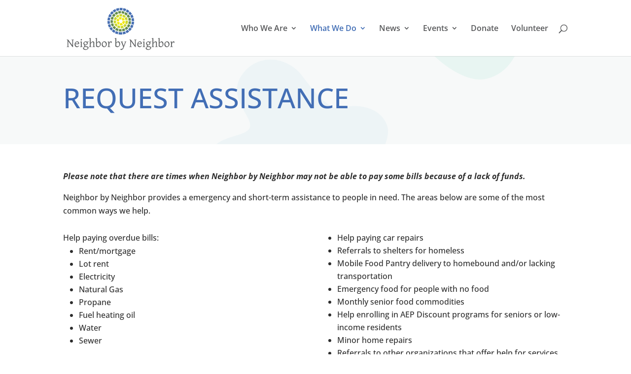

--- FILE ---
content_type: text/html; charset=utf-8
request_url: https://www.google.com/recaptcha/api2/anchor?ar=1&k=6Ld7rB0dAAAAAAHLOo6GsjU8WIDVU3vo2owH0kCj&co=aHR0cHM6Ly9uZWlnaGJvcmJ5bmVpZ2hib3Iub3JnOjQ0Mw..&hl=en&v=N67nZn4AqZkNcbeMu4prBgzg&theme=light&size=normal&anchor-ms=20000&execute-ms=30000&cb=oxbqp1xhpt9
body_size: 49323
content:
<!DOCTYPE HTML><html dir="ltr" lang="en"><head><meta http-equiv="Content-Type" content="text/html; charset=UTF-8">
<meta http-equiv="X-UA-Compatible" content="IE=edge">
<title>reCAPTCHA</title>
<style type="text/css">
/* cyrillic-ext */
@font-face {
  font-family: 'Roboto';
  font-style: normal;
  font-weight: 400;
  font-stretch: 100%;
  src: url(//fonts.gstatic.com/s/roboto/v48/KFO7CnqEu92Fr1ME7kSn66aGLdTylUAMa3GUBHMdazTgWw.woff2) format('woff2');
  unicode-range: U+0460-052F, U+1C80-1C8A, U+20B4, U+2DE0-2DFF, U+A640-A69F, U+FE2E-FE2F;
}
/* cyrillic */
@font-face {
  font-family: 'Roboto';
  font-style: normal;
  font-weight: 400;
  font-stretch: 100%;
  src: url(//fonts.gstatic.com/s/roboto/v48/KFO7CnqEu92Fr1ME7kSn66aGLdTylUAMa3iUBHMdazTgWw.woff2) format('woff2');
  unicode-range: U+0301, U+0400-045F, U+0490-0491, U+04B0-04B1, U+2116;
}
/* greek-ext */
@font-face {
  font-family: 'Roboto';
  font-style: normal;
  font-weight: 400;
  font-stretch: 100%;
  src: url(//fonts.gstatic.com/s/roboto/v48/KFO7CnqEu92Fr1ME7kSn66aGLdTylUAMa3CUBHMdazTgWw.woff2) format('woff2');
  unicode-range: U+1F00-1FFF;
}
/* greek */
@font-face {
  font-family: 'Roboto';
  font-style: normal;
  font-weight: 400;
  font-stretch: 100%;
  src: url(//fonts.gstatic.com/s/roboto/v48/KFO7CnqEu92Fr1ME7kSn66aGLdTylUAMa3-UBHMdazTgWw.woff2) format('woff2');
  unicode-range: U+0370-0377, U+037A-037F, U+0384-038A, U+038C, U+038E-03A1, U+03A3-03FF;
}
/* math */
@font-face {
  font-family: 'Roboto';
  font-style: normal;
  font-weight: 400;
  font-stretch: 100%;
  src: url(//fonts.gstatic.com/s/roboto/v48/KFO7CnqEu92Fr1ME7kSn66aGLdTylUAMawCUBHMdazTgWw.woff2) format('woff2');
  unicode-range: U+0302-0303, U+0305, U+0307-0308, U+0310, U+0312, U+0315, U+031A, U+0326-0327, U+032C, U+032F-0330, U+0332-0333, U+0338, U+033A, U+0346, U+034D, U+0391-03A1, U+03A3-03A9, U+03B1-03C9, U+03D1, U+03D5-03D6, U+03F0-03F1, U+03F4-03F5, U+2016-2017, U+2034-2038, U+203C, U+2040, U+2043, U+2047, U+2050, U+2057, U+205F, U+2070-2071, U+2074-208E, U+2090-209C, U+20D0-20DC, U+20E1, U+20E5-20EF, U+2100-2112, U+2114-2115, U+2117-2121, U+2123-214F, U+2190, U+2192, U+2194-21AE, U+21B0-21E5, U+21F1-21F2, U+21F4-2211, U+2213-2214, U+2216-22FF, U+2308-230B, U+2310, U+2319, U+231C-2321, U+2336-237A, U+237C, U+2395, U+239B-23B7, U+23D0, U+23DC-23E1, U+2474-2475, U+25AF, U+25B3, U+25B7, U+25BD, U+25C1, U+25CA, U+25CC, U+25FB, U+266D-266F, U+27C0-27FF, U+2900-2AFF, U+2B0E-2B11, U+2B30-2B4C, U+2BFE, U+3030, U+FF5B, U+FF5D, U+1D400-1D7FF, U+1EE00-1EEFF;
}
/* symbols */
@font-face {
  font-family: 'Roboto';
  font-style: normal;
  font-weight: 400;
  font-stretch: 100%;
  src: url(//fonts.gstatic.com/s/roboto/v48/KFO7CnqEu92Fr1ME7kSn66aGLdTylUAMaxKUBHMdazTgWw.woff2) format('woff2');
  unicode-range: U+0001-000C, U+000E-001F, U+007F-009F, U+20DD-20E0, U+20E2-20E4, U+2150-218F, U+2190, U+2192, U+2194-2199, U+21AF, U+21E6-21F0, U+21F3, U+2218-2219, U+2299, U+22C4-22C6, U+2300-243F, U+2440-244A, U+2460-24FF, U+25A0-27BF, U+2800-28FF, U+2921-2922, U+2981, U+29BF, U+29EB, U+2B00-2BFF, U+4DC0-4DFF, U+FFF9-FFFB, U+10140-1018E, U+10190-1019C, U+101A0, U+101D0-101FD, U+102E0-102FB, U+10E60-10E7E, U+1D2C0-1D2D3, U+1D2E0-1D37F, U+1F000-1F0FF, U+1F100-1F1AD, U+1F1E6-1F1FF, U+1F30D-1F30F, U+1F315, U+1F31C, U+1F31E, U+1F320-1F32C, U+1F336, U+1F378, U+1F37D, U+1F382, U+1F393-1F39F, U+1F3A7-1F3A8, U+1F3AC-1F3AF, U+1F3C2, U+1F3C4-1F3C6, U+1F3CA-1F3CE, U+1F3D4-1F3E0, U+1F3ED, U+1F3F1-1F3F3, U+1F3F5-1F3F7, U+1F408, U+1F415, U+1F41F, U+1F426, U+1F43F, U+1F441-1F442, U+1F444, U+1F446-1F449, U+1F44C-1F44E, U+1F453, U+1F46A, U+1F47D, U+1F4A3, U+1F4B0, U+1F4B3, U+1F4B9, U+1F4BB, U+1F4BF, U+1F4C8-1F4CB, U+1F4D6, U+1F4DA, U+1F4DF, U+1F4E3-1F4E6, U+1F4EA-1F4ED, U+1F4F7, U+1F4F9-1F4FB, U+1F4FD-1F4FE, U+1F503, U+1F507-1F50B, U+1F50D, U+1F512-1F513, U+1F53E-1F54A, U+1F54F-1F5FA, U+1F610, U+1F650-1F67F, U+1F687, U+1F68D, U+1F691, U+1F694, U+1F698, U+1F6AD, U+1F6B2, U+1F6B9-1F6BA, U+1F6BC, U+1F6C6-1F6CF, U+1F6D3-1F6D7, U+1F6E0-1F6EA, U+1F6F0-1F6F3, U+1F6F7-1F6FC, U+1F700-1F7FF, U+1F800-1F80B, U+1F810-1F847, U+1F850-1F859, U+1F860-1F887, U+1F890-1F8AD, U+1F8B0-1F8BB, U+1F8C0-1F8C1, U+1F900-1F90B, U+1F93B, U+1F946, U+1F984, U+1F996, U+1F9E9, U+1FA00-1FA6F, U+1FA70-1FA7C, U+1FA80-1FA89, U+1FA8F-1FAC6, U+1FACE-1FADC, U+1FADF-1FAE9, U+1FAF0-1FAF8, U+1FB00-1FBFF;
}
/* vietnamese */
@font-face {
  font-family: 'Roboto';
  font-style: normal;
  font-weight: 400;
  font-stretch: 100%;
  src: url(//fonts.gstatic.com/s/roboto/v48/KFO7CnqEu92Fr1ME7kSn66aGLdTylUAMa3OUBHMdazTgWw.woff2) format('woff2');
  unicode-range: U+0102-0103, U+0110-0111, U+0128-0129, U+0168-0169, U+01A0-01A1, U+01AF-01B0, U+0300-0301, U+0303-0304, U+0308-0309, U+0323, U+0329, U+1EA0-1EF9, U+20AB;
}
/* latin-ext */
@font-face {
  font-family: 'Roboto';
  font-style: normal;
  font-weight: 400;
  font-stretch: 100%;
  src: url(//fonts.gstatic.com/s/roboto/v48/KFO7CnqEu92Fr1ME7kSn66aGLdTylUAMa3KUBHMdazTgWw.woff2) format('woff2');
  unicode-range: U+0100-02BA, U+02BD-02C5, U+02C7-02CC, U+02CE-02D7, U+02DD-02FF, U+0304, U+0308, U+0329, U+1D00-1DBF, U+1E00-1E9F, U+1EF2-1EFF, U+2020, U+20A0-20AB, U+20AD-20C0, U+2113, U+2C60-2C7F, U+A720-A7FF;
}
/* latin */
@font-face {
  font-family: 'Roboto';
  font-style: normal;
  font-weight: 400;
  font-stretch: 100%;
  src: url(//fonts.gstatic.com/s/roboto/v48/KFO7CnqEu92Fr1ME7kSn66aGLdTylUAMa3yUBHMdazQ.woff2) format('woff2');
  unicode-range: U+0000-00FF, U+0131, U+0152-0153, U+02BB-02BC, U+02C6, U+02DA, U+02DC, U+0304, U+0308, U+0329, U+2000-206F, U+20AC, U+2122, U+2191, U+2193, U+2212, U+2215, U+FEFF, U+FFFD;
}
/* cyrillic-ext */
@font-face {
  font-family: 'Roboto';
  font-style: normal;
  font-weight: 500;
  font-stretch: 100%;
  src: url(//fonts.gstatic.com/s/roboto/v48/KFO7CnqEu92Fr1ME7kSn66aGLdTylUAMa3GUBHMdazTgWw.woff2) format('woff2');
  unicode-range: U+0460-052F, U+1C80-1C8A, U+20B4, U+2DE0-2DFF, U+A640-A69F, U+FE2E-FE2F;
}
/* cyrillic */
@font-face {
  font-family: 'Roboto';
  font-style: normal;
  font-weight: 500;
  font-stretch: 100%;
  src: url(//fonts.gstatic.com/s/roboto/v48/KFO7CnqEu92Fr1ME7kSn66aGLdTylUAMa3iUBHMdazTgWw.woff2) format('woff2');
  unicode-range: U+0301, U+0400-045F, U+0490-0491, U+04B0-04B1, U+2116;
}
/* greek-ext */
@font-face {
  font-family: 'Roboto';
  font-style: normal;
  font-weight: 500;
  font-stretch: 100%;
  src: url(//fonts.gstatic.com/s/roboto/v48/KFO7CnqEu92Fr1ME7kSn66aGLdTylUAMa3CUBHMdazTgWw.woff2) format('woff2');
  unicode-range: U+1F00-1FFF;
}
/* greek */
@font-face {
  font-family: 'Roboto';
  font-style: normal;
  font-weight: 500;
  font-stretch: 100%;
  src: url(//fonts.gstatic.com/s/roboto/v48/KFO7CnqEu92Fr1ME7kSn66aGLdTylUAMa3-UBHMdazTgWw.woff2) format('woff2');
  unicode-range: U+0370-0377, U+037A-037F, U+0384-038A, U+038C, U+038E-03A1, U+03A3-03FF;
}
/* math */
@font-face {
  font-family: 'Roboto';
  font-style: normal;
  font-weight: 500;
  font-stretch: 100%;
  src: url(//fonts.gstatic.com/s/roboto/v48/KFO7CnqEu92Fr1ME7kSn66aGLdTylUAMawCUBHMdazTgWw.woff2) format('woff2');
  unicode-range: U+0302-0303, U+0305, U+0307-0308, U+0310, U+0312, U+0315, U+031A, U+0326-0327, U+032C, U+032F-0330, U+0332-0333, U+0338, U+033A, U+0346, U+034D, U+0391-03A1, U+03A3-03A9, U+03B1-03C9, U+03D1, U+03D5-03D6, U+03F0-03F1, U+03F4-03F5, U+2016-2017, U+2034-2038, U+203C, U+2040, U+2043, U+2047, U+2050, U+2057, U+205F, U+2070-2071, U+2074-208E, U+2090-209C, U+20D0-20DC, U+20E1, U+20E5-20EF, U+2100-2112, U+2114-2115, U+2117-2121, U+2123-214F, U+2190, U+2192, U+2194-21AE, U+21B0-21E5, U+21F1-21F2, U+21F4-2211, U+2213-2214, U+2216-22FF, U+2308-230B, U+2310, U+2319, U+231C-2321, U+2336-237A, U+237C, U+2395, U+239B-23B7, U+23D0, U+23DC-23E1, U+2474-2475, U+25AF, U+25B3, U+25B7, U+25BD, U+25C1, U+25CA, U+25CC, U+25FB, U+266D-266F, U+27C0-27FF, U+2900-2AFF, U+2B0E-2B11, U+2B30-2B4C, U+2BFE, U+3030, U+FF5B, U+FF5D, U+1D400-1D7FF, U+1EE00-1EEFF;
}
/* symbols */
@font-face {
  font-family: 'Roboto';
  font-style: normal;
  font-weight: 500;
  font-stretch: 100%;
  src: url(//fonts.gstatic.com/s/roboto/v48/KFO7CnqEu92Fr1ME7kSn66aGLdTylUAMaxKUBHMdazTgWw.woff2) format('woff2');
  unicode-range: U+0001-000C, U+000E-001F, U+007F-009F, U+20DD-20E0, U+20E2-20E4, U+2150-218F, U+2190, U+2192, U+2194-2199, U+21AF, U+21E6-21F0, U+21F3, U+2218-2219, U+2299, U+22C4-22C6, U+2300-243F, U+2440-244A, U+2460-24FF, U+25A0-27BF, U+2800-28FF, U+2921-2922, U+2981, U+29BF, U+29EB, U+2B00-2BFF, U+4DC0-4DFF, U+FFF9-FFFB, U+10140-1018E, U+10190-1019C, U+101A0, U+101D0-101FD, U+102E0-102FB, U+10E60-10E7E, U+1D2C0-1D2D3, U+1D2E0-1D37F, U+1F000-1F0FF, U+1F100-1F1AD, U+1F1E6-1F1FF, U+1F30D-1F30F, U+1F315, U+1F31C, U+1F31E, U+1F320-1F32C, U+1F336, U+1F378, U+1F37D, U+1F382, U+1F393-1F39F, U+1F3A7-1F3A8, U+1F3AC-1F3AF, U+1F3C2, U+1F3C4-1F3C6, U+1F3CA-1F3CE, U+1F3D4-1F3E0, U+1F3ED, U+1F3F1-1F3F3, U+1F3F5-1F3F7, U+1F408, U+1F415, U+1F41F, U+1F426, U+1F43F, U+1F441-1F442, U+1F444, U+1F446-1F449, U+1F44C-1F44E, U+1F453, U+1F46A, U+1F47D, U+1F4A3, U+1F4B0, U+1F4B3, U+1F4B9, U+1F4BB, U+1F4BF, U+1F4C8-1F4CB, U+1F4D6, U+1F4DA, U+1F4DF, U+1F4E3-1F4E6, U+1F4EA-1F4ED, U+1F4F7, U+1F4F9-1F4FB, U+1F4FD-1F4FE, U+1F503, U+1F507-1F50B, U+1F50D, U+1F512-1F513, U+1F53E-1F54A, U+1F54F-1F5FA, U+1F610, U+1F650-1F67F, U+1F687, U+1F68D, U+1F691, U+1F694, U+1F698, U+1F6AD, U+1F6B2, U+1F6B9-1F6BA, U+1F6BC, U+1F6C6-1F6CF, U+1F6D3-1F6D7, U+1F6E0-1F6EA, U+1F6F0-1F6F3, U+1F6F7-1F6FC, U+1F700-1F7FF, U+1F800-1F80B, U+1F810-1F847, U+1F850-1F859, U+1F860-1F887, U+1F890-1F8AD, U+1F8B0-1F8BB, U+1F8C0-1F8C1, U+1F900-1F90B, U+1F93B, U+1F946, U+1F984, U+1F996, U+1F9E9, U+1FA00-1FA6F, U+1FA70-1FA7C, U+1FA80-1FA89, U+1FA8F-1FAC6, U+1FACE-1FADC, U+1FADF-1FAE9, U+1FAF0-1FAF8, U+1FB00-1FBFF;
}
/* vietnamese */
@font-face {
  font-family: 'Roboto';
  font-style: normal;
  font-weight: 500;
  font-stretch: 100%;
  src: url(//fonts.gstatic.com/s/roboto/v48/KFO7CnqEu92Fr1ME7kSn66aGLdTylUAMa3OUBHMdazTgWw.woff2) format('woff2');
  unicode-range: U+0102-0103, U+0110-0111, U+0128-0129, U+0168-0169, U+01A0-01A1, U+01AF-01B0, U+0300-0301, U+0303-0304, U+0308-0309, U+0323, U+0329, U+1EA0-1EF9, U+20AB;
}
/* latin-ext */
@font-face {
  font-family: 'Roboto';
  font-style: normal;
  font-weight: 500;
  font-stretch: 100%;
  src: url(//fonts.gstatic.com/s/roboto/v48/KFO7CnqEu92Fr1ME7kSn66aGLdTylUAMa3KUBHMdazTgWw.woff2) format('woff2');
  unicode-range: U+0100-02BA, U+02BD-02C5, U+02C7-02CC, U+02CE-02D7, U+02DD-02FF, U+0304, U+0308, U+0329, U+1D00-1DBF, U+1E00-1E9F, U+1EF2-1EFF, U+2020, U+20A0-20AB, U+20AD-20C0, U+2113, U+2C60-2C7F, U+A720-A7FF;
}
/* latin */
@font-face {
  font-family: 'Roboto';
  font-style: normal;
  font-weight: 500;
  font-stretch: 100%;
  src: url(//fonts.gstatic.com/s/roboto/v48/KFO7CnqEu92Fr1ME7kSn66aGLdTylUAMa3yUBHMdazQ.woff2) format('woff2');
  unicode-range: U+0000-00FF, U+0131, U+0152-0153, U+02BB-02BC, U+02C6, U+02DA, U+02DC, U+0304, U+0308, U+0329, U+2000-206F, U+20AC, U+2122, U+2191, U+2193, U+2212, U+2215, U+FEFF, U+FFFD;
}
/* cyrillic-ext */
@font-face {
  font-family: 'Roboto';
  font-style: normal;
  font-weight: 900;
  font-stretch: 100%;
  src: url(//fonts.gstatic.com/s/roboto/v48/KFO7CnqEu92Fr1ME7kSn66aGLdTylUAMa3GUBHMdazTgWw.woff2) format('woff2');
  unicode-range: U+0460-052F, U+1C80-1C8A, U+20B4, U+2DE0-2DFF, U+A640-A69F, U+FE2E-FE2F;
}
/* cyrillic */
@font-face {
  font-family: 'Roboto';
  font-style: normal;
  font-weight: 900;
  font-stretch: 100%;
  src: url(//fonts.gstatic.com/s/roboto/v48/KFO7CnqEu92Fr1ME7kSn66aGLdTylUAMa3iUBHMdazTgWw.woff2) format('woff2');
  unicode-range: U+0301, U+0400-045F, U+0490-0491, U+04B0-04B1, U+2116;
}
/* greek-ext */
@font-face {
  font-family: 'Roboto';
  font-style: normal;
  font-weight: 900;
  font-stretch: 100%;
  src: url(//fonts.gstatic.com/s/roboto/v48/KFO7CnqEu92Fr1ME7kSn66aGLdTylUAMa3CUBHMdazTgWw.woff2) format('woff2');
  unicode-range: U+1F00-1FFF;
}
/* greek */
@font-face {
  font-family: 'Roboto';
  font-style: normal;
  font-weight: 900;
  font-stretch: 100%;
  src: url(//fonts.gstatic.com/s/roboto/v48/KFO7CnqEu92Fr1ME7kSn66aGLdTylUAMa3-UBHMdazTgWw.woff2) format('woff2');
  unicode-range: U+0370-0377, U+037A-037F, U+0384-038A, U+038C, U+038E-03A1, U+03A3-03FF;
}
/* math */
@font-face {
  font-family: 'Roboto';
  font-style: normal;
  font-weight: 900;
  font-stretch: 100%;
  src: url(//fonts.gstatic.com/s/roboto/v48/KFO7CnqEu92Fr1ME7kSn66aGLdTylUAMawCUBHMdazTgWw.woff2) format('woff2');
  unicode-range: U+0302-0303, U+0305, U+0307-0308, U+0310, U+0312, U+0315, U+031A, U+0326-0327, U+032C, U+032F-0330, U+0332-0333, U+0338, U+033A, U+0346, U+034D, U+0391-03A1, U+03A3-03A9, U+03B1-03C9, U+03D1, U+03D5-03D6, U+03F0-03F1, U+03F4-03F5, U+2016-2017, U+2034-2038, U+203C, U+2040, U+2043, U+2047, U+2050, U+2057, U+205F, U+2070-2071, U+2074-208E, U+2090-209C, U+20D0-20DC, U+20E1, U+20E5-20EF, U+2100-2112, U+2114-2115, U+2117-2121, U+2123-214F, U+2190, U+2192, U+2194-21AE, U+21B0-21E5, U+21F1-21F2, U+21F4-2211, U+2213-2214, U+2216-22FF, U+2308-230B, U+2310, U+2319, U+231C-2321, U+2336-237A, U+237C, U+2395, U+239B-23B7, U+23D0, U+23DC-23E1, U+2474-2475, U+25AF, U+25B3, U+25B7, U+25BD, U+25C1, U+25CA, U+25CC, U+25FB, U+266D-266F, U+27C0-27FF, U+2900-2AFF, U+2B0E-2B11, U+2B30-2B4C, U+2BFE, U+3030, U+FF5B, U+FF5D, U+1D400-1D7FF, U+1EE00-1EEFF;
}
/* symbols */
@font-face {
  font-family: 'Roboto';
  font-style: normal;
  font-weight: 900;
  font-stretch: 100%;
  src: url(//fonts.gstatic.com/s/roboto/v48/KFO7CnqEu92Fr1ME7kSn66aGLdTylUAMaxKUBHMdazTgWw.woff2) format('woff2');
  unicode-range: U+0001-000C, U+000E-001F, U+007F-009F, U+20DD-20E0, U+20E2-20E4, U+2150-218F, U+2190, U+2192, U+2194-2199, U+21AF, U+21E6-21F0, U+21F3, U+2218-2219, U+2299, U+22C4-22C6, U+2300-243F, U+2440-244A, U+2460-24FF, U+25A0-27BF, U+2800-28FF, U+2921-2922, U+2981, U+29BF, U+29EB, U+2B00-2BFF, U+4DC0-4DFF, U+FFF9-FFFB, U+10140-1018E, U+10190-1019C, U+101A0, U+101D0-101FD, U+102E0-102FB, U+10E60-10E7E, U+1D2C0-1D2D3, U+1D2E0-1D37F, U+1F000-1F0FF, U+1F100-1F1AD, U+1F1E6-1F1FF, U+1F30D-1F30F, U+1F315, U+1F31C, U+1F31E, U+1F320-1F32C, U+1F336, U+1F378, U+1F37D, U+1F382, U+1F393-1F39F, U+1F3A7-1F3A8, U+1F3AC-1F3AF, U+1F3C2, U+1F3C4-1F3C6, U+1F3CA-1F3CE, U+1F3D4-1F3E0, U+1F3ED, U+1F3F1-1F3F3, U+1F3F5-1F3F7, U+1F408, U+1F415, U+1F41F, U+1F426, U+1F43F, U+1F441-1F442, U+1F444, U+1F446-1F449, U+1F44C-1F44E, U+1F453, U+1F46A, U+1F47D, U+1F4A3, U+1F4B0, U+1F4B3, U+1F4B9, U+1F4BB, U+1F4BF, U+1F4C8-1F4CB, U+1F4D6, U+1F4DA, U+1F4DF, U+1F4E3-1F4E6, U+1F4EA-1F4ED, U+1F4F7, U+1F4F9-1F4FB, U+1F4FD-1F4FE, U+1F503, U+1F507-1F50B, U+1F50D, U+1F512-1F513, U+1F53E-1F54A, U+1F54F-1F5FA, U+1F610, U+1F650-1F67F, U+1F687, U+1F68D, U+1F691, U+1F694, U+1F698, U+1F6AD, U+1F6B2, U+1F6B9-1F6BA, U+1F6BC, U+1F6C6-1F6CF, U+1F6D3-1F6D7, U+1F6E0-1F6EA, U+1F6F0-1F6F3, U+1F6F7-1F6FC, U+1F700-1F7FF, U+1F800-1F80B, U+1F810-1F847, U+1F850-1F859, U+1F860-1F887, U+1F890-1F8AD, U+1F8B0-1F8BB, U+1F8C0-1F8C1, U+1F900-1F90B, U+1F93B, U+1F946, U+1F984, U+1F996, U+1F9E9, U+1FA00-1FA6F, U+1FA70-1FA7C, U+1FA80-1FA89, U+1FA8F-1FAC6, U+1FACE-1FADC, U+1FADF-1FAE9, U+1FAF0-1FAF8, U+1FB00-1FBFF;
}
/* vietnamese */
@font-face {
  font-family: 'Roboto';
  font-style: normal;
  font-weight: 900;
  font-stretch: 100%;
  src: url(//fonts.gstatic.com/s/roboto/v48/KFO7CnqEu92Fr1ME7kSn66aGLdTylUAMa3OUBHMdazTgWw.woff2) format('woff2');
  unicode-range: U+0102-0103, U+0110-0111, U+0128-0129, U+0168-0169, U+01A0-01A1, U+01AF-01B0, U+0300-0301, U+0303-0304, U+0308-0309, U+0323, U+0329, U+1EA0-1EF9, U+20AB;
}
/* latin-ext */
@font-face {
  font-family: 'Roboto';
  font-style: normal;
  font-weight: 900;
  font-stretch: 100%;
  src: url(//fonts.gstatic.com/s/roboto/v48/KFO7CnqEu92Fr1ME7kSn66aGLdTylUAMa3KUBHMdazTgWw.woff2) format('woff2');
  unicode-range: U+0100-02BA, U+02BD-02C5, U+02C7-02CC, U+02CE-02D7, U+02DD-02FF, U+0304, U+0308, U+0329, U+1D00-1DBF, U+1E00-1E9F, U+1EF2-1EFF, U+2020, U+20A0-20AB, U+20AD-20C0, U+2113, U+2C60-2C7F, U+A720-A7FF;
}
/* latin */
@font-face {
  font-family: 'Roboto';
  font-style: normal;
  font-weight: 900;
  font-stretch: 100%;
  src: url(//fonts.gstatic.com/s/roboto/v48/KFO7CnqEu92Fr1ME7kSn66aGLdTylUAMa3yUBHMdazQ.woff2) format('woff2');
  unicode-range: U+0000-00FF, U+0131, U+0152-0153, U+02BB-02BC, U+02C6, U+02DA, U+02DC, U+0304, U+0308, U+0329, U+2000-206F, U+20AC, U+2122, U+2191, U+2193, U+2212, U+2215, U+FEFF, U+FFFD;
}

</style>
<link rel="stylesheet" type="text/css" href="https://www.gstatic.com/recaptcha/releases/N67nZn4AqZkNcbeMu4prBgzg/styles__ltr.css">
<script nonce="BKU6gcTPIUgTdxu39MWsiQ" type="text/javascript">window['__recaptcha_api'] = 'https://www.google.com/recaptcha/api2/';</script>
<script type="text/javascript" src="https://www.gstatic.com/recaptcha/releases/N67nZn4AqZkNcbeMu4prBgzg/recaptcha__en.js" nonce="BKU6gcTPIUgTdxu39MWsiQ">
      
    </script></head>
<body><div id="rc-anchor-alert" class="rc-anchor-alert"></div>
<input type="hidden" id="recaptcha-token" value="[base64]">
<script type="text/javascript" nonce="BKU6gcTPIUgTdxu39MWsiQ">
      recaptcha.anchor.Main.init("[\x22ainput\x22,[\x22bgdata\x22,\x22\x22,\[base64]/[base64]/[base64]/bmV3IHJbeF0oY1swXSk6RT09Mj9uZXcgclt4XShjWzBdLGNbMV0pOkU9PTM/bmV3IHJbeF0oY1swXSxjWzFdLGNbMl0pOkU9PTQ/[base64]/[base64]/[base64]/[base64]/[base64]/[base64]/[base64]/[base64]\x22,\[base64]\x22,\x22ajTCkMOBwo3DrEXDnsKHwrJEw7rDrcOOKcKCw4UAw5PDucO3QsKrAcKJw7/[base64]/GMOxwqTCtHXCkcOtdsOJJ1TDnyAZw7nCmF/[base64]/DtiUtw5Ykw7FXwqnCkjEOw54OwpJ3w6TCjsKvwoFdGwZ0IH0fBWTCt1rCmsOEwqBAw5pVBcO6wr1/SAZyw4EKw7XDtcK2wpRZHmLDr8KSD8ObY8Kew6DCmMO5PVXDtS0aEMKFbsO0wqbCuncVBjgqJcOFR8KtPMKGwptmwpHCgMKRIR/CjsKXwot/[base64]/DnsODw73DgcKad8OtFcO/w59Ewo0WH1JXa8O0EcOHwpsfeU5sP2w/asKQD2l0WSbDh8KDwroawo4KOBfDvMOKScOJFMKpw53Du8KPHBd4w7TCuyxWwo1PAsKsTsKgwovCpmPCv8Ojd8K6wqF8TR/Ds8O5w4x/[base64]/CkcKUP8OLCMOZw41XZA9KwqNdKRXDpjpXQXLCkxHDkcKPworDrcOWw7VwNGTDu8K0w6HDlXcHwp8wJ8KBw7nDpR/[base64]/DkQbDrsKhw4HDlXhOWcKhO8OzZHp5bcOXwp4kwpI5RF3DrsODWz9LC8K3wojCgC5Xw4FdW1QVfmLCijnCtsKrw4DDg8O7HRjDjMKPw6nDgMKCPR9yGXHDpMOgR2HCgD1AwpFtw6RCGVvDuMOaw558BTQ4DcKmw5tPVMK+w55HDml+IB/CgQQZQ8OEw7ZqwozCmCTCoMOFwqI6fMOibiVvB1p/wofDgMKVBcKrw6HCnmRmcTbDnFoYwr5+w5LCtmFOcB1WwpvDrgclbjgZLcOkO8OXw5okw6jDth/[base64]/CgMKBwpZJw48yK8OPccKPw41Jw73CkF1XKxEhKMO6LQp6ZcKBGTDDsjRNck0iwq/CtMOMw5jCmMKPRsOmWMKCU0Nuw6BQwovCrVMUcMKCfn/[base64]/CpMKpaiVhfUI0HikwwqnDgcOmwohmwrPDnEnDhMKRC8K+LhfDs8KtfsOUwrrCrh3CtcOUYMOrbiXCnGfDocO5GzTClyXDg8K/bcKfEVQXWFBqHFfCjcOQw6Umw7UhOBM/wqTDnMKywpTCsMK2w5HCkHITGcKeYiXDhgAaw4fCocOCEcOFw6bDlFPDlMKlwqYjF8KCwqnDqcO+fCgOWMKMw4rClEIsRGlBw5TDo8Kww4Mvfy/Ck8KVw4zDjsKNwoHCohwtw7Nmw5DDnT/DscOkQn5LKk8Aw6VcTMKiw5Z6XWnDrMKSw5jCjlE4B8KnJ8KHwqcdw4toC8K/SlvDmgwff8KKw7oHwpQTblZKwrY2Z3PChhLDlcOBw5N3N8O6fH3DuMKxw6jCmwjDqsODwoPCn8KsGcORIxTCmsK5w6bDnxI9QDjDpnbCgmDDn8OnZwZHecKxFMOvGkgjKj8iw5h/RzbDmDdxNyBFesO6AC3CrcO6w4LDiBQVU8ObbxnCiyLDssKJJkBBwpZMDV/CpicDw5fDgkvDlsKoajbCosO6w4Q4Q8KoAsKhUXDCpWAsw4DDl0TCusK/wqjCk8O7GGU4w4ANw74pGMKHDsO9wqvCvWhEw6HDhwlFwprDt2/CqB0BwqAaecOzdcKrwr9lJUrDkBoiBsKjL1LCrcKSw4pMwrBDwqghworDv8Kqw4zCgF3Dvn9dGsOVTHZ/bk3Dpj1wwqHCmgPCtsOPGDwsw7M/[base64]/DmsOVYn99HUzCtsO8w7zClmzCuXVweAPDucOOb8O/w4JjEcKAw5TDosKYc8KyWMO3wpo3w6ZGw5MfwrbDuxvDlUwcbsK+w7tew5AUNnJowoBywoXCucO9wrDDt0k5asK4w73Cn1dhwqzDusO5W8OZd2vChADCigXDssKLVljDocOza8KDw41LVRQ5ahfDp8OORCnCik47IC0AHk/Cs0HDp8K1AMOTDMKDSVfDnDXDihfCsU5dwoQiQcOEZMO3wrPCnGsaS2vCm8KJaxh5w6Ytwq8mwqljYg5qw68vF2vDoRnCj2kIwqjCl8K/w4Eaw5XDpMKnVDAfecKnWsOGwqZyd8Oqw6NyKyBnwrHChRBnTcKHccOgGsOSwowXLMKMwovDuhUUOUA+QMO7X8KywrtSbkLCqW94dMO4wr7Dhn/Dljp9wp3DowbCnMK8w4XDhQ9sc3hNH8KGwqIRG8Kvwq3DqMKXwoLDkxwSw7twfERVP8OPwpHCn3Apc8KSwpXCpnxGMU7CkGkUasK9IcKFVBPDrsKwbcO6wrw6woHClx3DlAJEGChBDVvDkMOsNWXDtcK5HsKzNGdZG8KEw7FXbMK/[base64]/w4xrwpV5w5UfA8O/[base64]/w53Dl8ONcE3DrBIFX8OcdmnDgMKTwpQEw4hnfjUHbMOnI8K9wrfDvMOXw5TCksO0wo3Cu3rDssKew7ldEAzCv07Cp8KyQ8OGw6TDkyJGw7fDtmwKwrfDllXDnQ1kfcO8wo4cw4h2w4bCpcOXw6nCvUhQVAzDjsK5SGlCI8KFw4NrK0jDicOawqLCikZQw6t2Pho/wpwow4TCi8K2wqs4wpTCicOEwohPwqthw7VjNBzDrAhyYz0cw4I/XFlbKsKOwpHDqSB2O3UYwqbCgsKudAkWWgUiwpbCgMOYwrTCssOhwq0Fw6DDh8KawqVoTsOfw5nDksKVwq7DkU5hwpvCgcKEMMK8NsKSw57Dk8OnWcORVSMBSzTDrgUvw6o/woHDgl3DoBDCtsOIw7nDmyPDtMOhGATDtkhZwq4gBsOfJEDDvV/Cq3JRIMOmFgjCnjpGw7XCoV0/w7TCpz7Dn1RdwoJFdjsmwoQRw7h6RB3Di3F/WMOrw5AKwqrDusKuB8OncMKBw5zDjcOAd0ZTw47CkcKEw4xdw4rCglvCr8Oqw4tYwrwWw43DsMO7w5YjUDHCpyZ1wqcYwq3DrMOewpNJPnd1wqJXw57DnzHCpcOkw7kEwqJNwpgBTsOmwrbCsl9Jwq85fk0gw53Co3DCiw1Rw40bw5TCoH/[base64]/Cu8OwGWDDlMKgwq7DhMOsIcKuMsKDfGlmGj3CjsKAECbCrcK5w4rCr8OtWAjCmyIXI8KBE1vCocKzw45+LMK2w7Z4UMKHAMOjwqvDscKcwq7DscOPw45OM8ObwqY9dhosw4rDscOSYBxfRyBqwopdwoNtccKTfcKAw5NhDcKgwqwVw55YwpfCmkAww78iw6UzPHg/w7zCtVZmfMOiw7B6w4wWw51xTcOCwpLDtMK0w5sUW8OTN1HDpiLDq8O5wqjDolbCgGfDgsKLw4zCkSPDpwfDqDbDs8KiworCvcKeBMKjw7N8GMK/SMOjKsOgCcONw5kSwrxCw5fDjsKVw4NqHcKOwrvDtStIPMKSw6VYw5Qvw51hwq8zUsOUVcOzG8OTck9/MEZlaBjCrR3Du8KBVcObwqVyMAonEsKEwofDnCjChGhtMsO7w5HCmcOzwoXDtcKnIMK/w5jDhyPDp8O+wqDCunhTFcOEwpdcwoc8wr9vwp41wrZ5wqFdGXlJHMKXW8K2w6FKQsKJwqjDscKGw4XDnsK+OcKWAEfDrMOYdnRVEcO/ITLDi8KhP8O3QQYjE8OQPyYQwqrDpWQ9asKGwqRww5HCncKTwr7CtsK+w4PDvCLCiUHDisKGJDAqHy0hwrLClE/DiR3Dsy7CrsK6w64+wp1hw6QMQ0p+YQLCqHYAwoEjw65aw7vDiwvDhHPDuMKICAhWwrrDmMKbw7zCqgnCpMKbYsOGw4EYwoQDXWlDfsKsw5/[base64]/CqsOFYsOSw4Z3w7IWwozCvjkvME/DvU7CvMK3w7fCtl3Drmw5Zx55EcKvwq9qw53DqMKvwrnDkWjCuC8owrsfZcKSw6XDmcOtw67CkgMTwpBlasK1woPCgsK6RUQbw4U0LcOsZMOmwqwmfSbDi0ALw7PCnMKHf1AEcXPDjsKpC8OKwrrDmsK4O8KUw7EkLcOzVzjDs3/Dn8KUVMK1w4LCg8KAw4xeQyQ+w4dTfSvDtcO1w7p8BijDoTXCqcKtwp1GVzYHw6jCpAE/wpgTJC7DssOAw4vCgmtyw618w4PCjznDqQtrw4XDhDzDi8K6wqEcQMKww77DgmjCqjzDksKKwrJ3SWccwo5ewpc9LMOtFMOUwrTCswvCj37CrMK4RDhOTMKvwq/CgcO7wr7DvcKKARAeTD7DmHTDicKXRCwGR8KfJMOmw5DDn8KNO8KWwrVUZsOJwpsYHsKWw4TClCJaw4LCrcK5b8KgwqI6wqREworCk8OxV8OOwpdYw4jCqsO2El/Dlk1tw5rCkcKCHiDCkh3CqcKDRMOMFArDnMKtasO7GxEcwr1nIMKvJSQew5wbKAsgw5tLwpVUEsOSNsOZw6FvenTDjwHCsQcRwpDDucKKwrgVIsOVw43CtzLDoSHDmnN2FcKpw5rCnRfCocOaOsKnJsOhw4kWwo50CG9xM2/DqsORVhPDm8OrwobCrsOsOw8HYcKhwqkrw5PDpUZXeBQSw6Q1w5cgLUp6TcOWw7lFXULCjGLDtQ4awo/[base64]/NcKJMsK/NyQ6D13CjgtVwpM7fHjDs8KkH8OARcKlwppbwoPCoGMCw7rCr8KQO8OWOlvDnsKfwpNALDPCqsKkYFZZwrFVfcKaw4Jgw77DgSzDlCjDmwjCncK1FsOSwqvDtnzDnsKVwrTDglphPMOGFsKmw5vDtUzDqsKoTcK6w6TCgsKZLV5DwrjDlH/DrjrDqnB/c8OHcGldZcKrw4fCicKNS2DCvCLDuiTDtsK+w5RSwr1lYMO6w5rDrsONw60Hw5lrJcOlKkRowoUGWGfDq8Oec8Ofw7nCmz1VPhXClxLDpMKIwoPCjsORwq/[base64]/[base64]/CrsOcJ04sHsOTwokGwrMzw7/DucKaNRfDvRJUXMOcXz7ClcKjIRzCvcOyLsK1wr9zwpzDhCDDk1/[base64]/CtAJUwotuwrliDQ7CoMOcB8KAwploOG5EPyZlJ8KFKydaYX/DviVyLRJxwqjCsQTCpMKlw7jDtsOiw6sFJhXCiMKhw54OdDrDlMOZeRx3woBYX2tCcMOdwo/[base64]/[base64]/DcK6KkDDjinCgcOnwr/[base64]/[base64]/[base64]/[base64]/w5DDu8KPXDA2w5TCjUHCqATDi8KsQzAvwqrCiXZDwrnCiScRHGnDkcO9w5klwrfCp8KOw4cFwo5HXcOxw6DCh0rCu8O8wrjChcKpwrtaw70pBjHCgC5pwpZ5w7psAiXCki4tJsOqRBIucCXDlcKSwrzCun/Ch8OKw7xUHMKPI8K7wrtJw7vDgsOARsKHw79Cw4kiwotfan/[base64]/Ct8OPwq5mwqPDjDLCn8KfRQHCmcKzwqBWw5I+w4nCqsKowq9Gw4nCuB/DjsORwqVXKyDCmMKTTEbDonxsSFvDp8OqMMK3RcO5w6ZaJsKcw6RabkVcLwvCgQEYHjl8w5NFT10zcyVtMlc8w5cQw6kKw4YewqvCphIYw4l+w49jWMOnw6crNMKFGcO+w5hXw4dxaUQTwp9gCMOVw5dqw6HDnn5gw7s1WcK3fC9xwq/CvsOXfcOnw78RAFogC8KpDVbDjzFXwq/[base64]/wq3Dj8Kzw6zDjMKxwobCuB/Ch1xJKzBiwprDnsOGw7UHd0JWcgTDni02EMKdw70Yw7HDssKHw43Dp8OQw6w/w7IbAsOVwqgWwo1nM8OqwrbChHLDisOaw7XDjcKcFsOPUMO5wq1rGMOZZMOlWVbCtcKcw47Cvz3Dq8K+wpwPwrzCo8KNwo3Dr3puwqbCnsOsMsOja8OUD8OjBMOSw49VwrzChMObw5rCgsOOw4TDpsOPdcO6w68/w5ZbFMK1w4g1wp7DogMYBXYyw7pRwopIDxtVTMOHwoTCp8Klw6jCoQDDrAEmBMKCesOQYMOCw7XCoMO3AhfDtzYRZj3CpsKobMO7ek5YVMOTXwvDnsOaNsOjw6TCjsKwJsOZwrLDp2LDhC/Ct0LCrcOzw6LDvsKFEE86OHN9ORPCq8OAw6DCjsKFwqfDrsKIZcK5DC9nA3I8wpkmfsOgJxzDscKswoArw4HCvwM0wqfCksKcwq7CoB7Dl8Onw43Dr8OTwpNewpJhN8KcwojDncK6PcK/McO6wqzCpcO1OlPClinDt0PDocOQw6ZkJ2FOGcOwwrk1McKFwoTDlsOdR2jDusOMccKXwq7CnsKgYMKYbzguVQTCicOJecO4Rx1Gwo7CtwE/[base64]/CllTCjmrDh8ODw6nDtsOywo/CoSTDqn3DkMOWwrJaOsKVw70cw4HCjmBEwqpvAw7DnlTCmMKywrxvIlrCqzfDscKaUmzDlFAYC38ZwpUuJcKzw4/ChsOKTcKqHgJaTQJlwplIw53CisOkOgZcf8K0w7kxw5ZQBEUuAG/Dn8KpTBM9XyrDpsORw6nDt1bCgsO/XhJrGg/DlcOVDwDCosOcw5bDgibDli8rZ8O2w4hqw4PDoiklworDpQdpNcOsw70iw4Fpw7YgDsKFKcOdD8ONWMOnwqwMwoVwwpIKUsKgHcOtBMOJw7DCo8KgwpvCoxVZw7nDuxodKcOVesKHTcK3UMOSKzopW8OPw6/DucOjwpfCh8KgQndUUMKEQi1dwqDDkMKXwoHCusOzL8O9Hi9Wajh0Qz5XCsOzUsK8w5rClMKywpxVw5/CusKzwoZLZ8OwMcOSL8OdwosBw7vDk8K5wrfDosOewpc7F3XDtFjCt8OXdHnCmcK5wojDrx7DpBfDgMKGwoMkP8OfesKmw5LCiinDrA9ewoDDmcOMVMOyw4XDuMO6w7phOMO0w5TDusOVDMKowptgT8KOayLDscK4wpDCgjEhw5PDlsKhXhXDr1fDtcK2w4VKw7h/KMKAw55kJcOWeQ/CpcO/GhvCu17DhAJQacOEbmrDqFPCqj7CjVbCsUPCoDogdsKLdMK6wo3CmMKJwoXChifDi0nCrmDCs8K+w6EhAg7DtxLCrhDCgMKgM8Oaw5JnwqIDUsOAckJXw6FfTUZ2wrzCgMOmJcOSFkjDh1rCscODwoLCuAR5w4DDlFrDs1QpIQfDhVl/[base64]/[base64]/CtCFnw6dKIw9MwobDj8Kow77DuCAdw6jDhMOiEwvCo8O5w5PDosOvwoTCjVTDmcKECsOqEsKiwpzCnsK/[base64]/CgMKLD3cLMMKUGDoIwpY/wqUbwoJGSMKnFVjCsMKGw6A2YMK7Oy9EwrIBwpHDvQ18e8OVJXHChcKnHFvCmcOCMhhAwr9Rw6o7fcK2wqvCtcOoJsKGaCoFw4LDuMOfw7ULE8KEwo8Dw77DrS5bU8OdaifDicOOdwfDokfCg2DCjcKPwrrCucKTBhHCtMOVGFQQwpEOUAplw6daUF/CuUfDtAUuMsOdfMKww63Dk2fDmcOUw53DpnPDg1LDuH7ClcKuw5RDw4IBM2lMfsK/wrrDrCDCn8KKw5jCsmN6QnhNEGfCm11owoXDgG5uw4BzJXvDm8Kvw6LDmcK9VGfDv1DCl8K1G8KvO2k6w7nDo8OIwrLDr0EgAMKpMcOew4DDh2TCmiXDu2nCuA/Ck2lWBMKmL3l6PCwowrVTWcOJw5E/VsKHKUgjeE/[base64]/ChSAAeQNcL8KyHcOpNMK4XsKcwqNCwqTCr8O3ccKIfiLCjmgLwqxqScKww53CocKYwocwwo55P3vCtDrCqDTDv3XCvRpXw4QnXD0TGk16w5w3e8KIw5TDiFPCt8O4LFrDgjTChVPCgHZ0ZEd+azEtw7JSKcKmasObw4YGbV/CjMKPw7DDqhXCsMOZai9SFR3Dp8KKwpY6w4Ypw5LDu2dJR8KZE8KZNinClnI9wojDjMKtwoR0wpUZccO3w5gaw7gowrwKEMKqw4LDpMK9XcOXVmHCrik5wpfDn0bCssKIw60mQ8KKw5rCk1doKlrDthk4E0/Dm0Bqw57Cs8OIw799QhtJAsKAwqLDgcOQcsKZw4JMw6sOR8O8woQvYcOrDmINdl0awr7DrMKNwoXCkMONFzYhwqopcsKpdBLCpWjCvMKOwrIgClQYwrZlwrBZGMO7L8OJwq05dFxNQ2XCpMKPH8O9UsK/S8OxwqYQw74pwqTDkMO8w4YeJDXCscOOw5sEOmPDpcOEw47CnMO7w7d8wqhMWHPDrgrCriLCjMOaw5HChFE+bsO+wqLDi3x6AxfCnAANwpl9FMKmVlwVRm/[base64]/DlAoeB3vCiU7CisOaLStCw4smChJjL8KdZ8O7YFHDpiDClcKqw44Fw5sGWXwpw64gw4rDpQjCmTwMQMKQKXkkw4FAesKMbsOkw6jCrTJNwqp8wpnChUvCoj3DtMK/a3fDiTnCt2RDw74wVC7Dk8KawogtEsONw4zDlW3Dq3DCqTdKd8OWX8OidcOsJS4qBXlFwqIkwonDiQMuGcOywrvDhcKGwqE6V8OlNsKPw4syw587DsKfwrrDsgnDqWfDtcOUdhHCh8K4O8KGwobCqkYbH3rDlC/CisONw5Z0J8ObNcKvw69nw4wVRUvCp8OiHcK6Nw12w5fDo0xqw7x8T2rCrU91wqByw6hIwoYFER/[base64]/wrYQcBzCkMKIaBEyw53CuyBpw6jDsRhxX3AAw4t/wr5oacOmQVXCj07DncObwpvCrB1lw5vDgsOcwoLCk8KEQMOjR0TCrcK4wqLChsOuw55CwpnCkwUDLRNww5LDu8KlOQY9M8Ksw7tARXbCoMO3C1vCqUJ5wpo/wpI4w6VBDhEvw5LDqMKadiXCoTA0wq3DoSNjSMK4w4DCqsKXw5hJw4N8f8ORCFLDoBjDsmxkC8Kjwo1ew47DpTdJw6RPbsKvw5TCjMKlJAHDgl12wpnDqUdDwpZLblnCpAjCv8KMw4XCv0jCmDzDqStlesKQwr/[base64]/VnViVxnCk2XDv8KJfMKVw7DDlcKNw6TCr8KLwpNLW3QtECI3bn8LRsOwwq/Cn1LDhWtnw6R9w4zCncOsw44Ew6HDrMOSKF5Gw4ATTsOSRzrCvMK4W8KxTW5Vw5jDoVHDgcK8UT4FQMKUw7XDuhMRw4HDicOFw70Lw67ClFsiSsKZEMOvJEDDssKwY2pXwqwyXsONXFzDlCYpwrViw7VqwoQDG1/CgBjCsSzDsyTDijbDlMOdAw9NWgMgwp3DgG4Yw5TCvsO/wqMgwpvDncK8TlhfwrEzwp1yb8OSenrCjGDDlMKUTGpmT2TDjcK/[base64]/w4ZQwoAxw7HDlU3CmMOsw6zCo3LDocK+B2wkw50/wptyS8KZwqYMOMK2w4rDjm7DuCXDkigLw6ZGwrTDnzLDu8KOXcOUwoTDhMKEw40Eah3DjQgAwrhNwo54wqpWw6FtCcK0AhXCn8O5w6vClsKYZkhKwplTYhN6w63DplvCulsqZsO/C0LCoFvDvsKXwpzDmQIXworCj8KEw6s2S8KjwrvDjDjDklXChjwAwqvDv0PDtnUsLcO6CMKTwrvCvy3DnBrDm8Kaw6ULwqhSGMOWw58dw6kNecKLwqgiJcOUcG5FM8O4IcOldyZjw5sPw7zCgcO0wrt5wpbCojbCrypKbQ/CiwHCg8KLw5FCw5jDmijCnm43wpHCisOew4zCkSJOwr/DrGHDjsOgWsKOw5/Du8K3wpnDl1IywopzwoPCiMORRsK1wrjCh2MQEwYuUMKVwqJkeAUWwpZzb8Kdw4DChMOVJFbDm8OJAMOJVcOeMxZzwo7Ch8OtR2fDkMOQCU7Ck8OhRMKuwqwTThfCr8KLwqzDncO0dsK/wrgYw7o9IlYXNHgPwrvCvcOefAFzP8OSw7jCoMOAwph1wonDjFZcL8KVw5E8JCTCmMOuw6DDu2jCpR7DpcKBwqRhACMqw64iw7DCjsKIw6llw4/DvHsYw4/CiMOAOARuw4xYwrQFw75zw7wcCMOJwo5sV2pkE1jCuRUpFwl7wrXChGUlVR/[base64]/CjRxWw4JQIDlCR3XCsMKQwqPDu8O7XSJFwrbDuFF7aMOzAh94wptzw4/[base64]/A8OrwrvDkAXCiMKIFXnDik0Ew5t+wrMbwp1cN8KRDQdNDT4xw7xfdTjCr8ODR8O0wpHCgcKGwoUMRjbDu07CvEFoXVbDpsOAC8OxwqIyZsOtA8KRWcOFwoUzTn9IfR3CiMKZw4Q0wrvCmcK1woMowq1yw4RAQsKQw7Q/V8KXw5A5Q03DvR8KDDHCr33CoF87w63CvQHDl8KIw7bCrSMMY8KnTHE1KcO/VsKgwqzCkcOGw7Yjwr3DqcOJfhDDmk16w5/DukpHIsKzwrd0w7nCkiHCsgcHXCBkwqXDl8O4woRxwr0pw7/DusKaInHDosKcwrIWwpMJMsKCa1PCkMKkwqHCrsKRw73Dp0gVwqbDsgciwpYvciTDuMOxLSZicgA0ZsO2dMO7Q3FYOcOtw6HDl3Mtwr59QVjCkjRdw7vCtGPDmsKCJS56w7PDhlRpwrrCuCNpfynDqE/CqiLCmsOtw77Dp8KIeVLDoCHDrMKfBQNDw43CinZcwqhhW8K2KsOoTxZ+w59nV8KzN0cjwp8lwoXDgsKLG8OQfR7CnQ3Cl1fDjk/DkcOKwrfDgMObwqdRCsOZPSBkZlUsLwjDiR/DmRfCj0TDu3obJMKaRcOCwo/[base64]/acOzXsKYVMKsSB0zw5Zow7VDacKCdsOBGsOPc8O8w6R2w5DCgsOsw7rCtVoVEMO2w4Ykw5vCjcKzwrEDwrwPdgo7XsO2wqoaw7oFWHHCrHPDqMObOzTDiMOTw67ClSTCgAxUeDsuOEnCmW/CqcOySBMcw67DkcKBAlQ5GMOdcXQSwp19w4xQO8OIw5DCoxIuwpM/L1/[base64]/PGBRNkUXwoBtw5ZZGsOtwoICw4vDtT4iSH7CqcKfwoUiwrskLwkZw7zDgcKSGMK7cTrCusKFw5DCrMKEw57Dq8K9wo/CoibDncK1wpsGwqLCksKlNFPCrTl9asK/w4TCqMOpw5lfw4BjDcOZw5BORsOISMOMw4DDkw8lw4PDtcOifsOEwpx7AQASwqpGwqrCtcOLwo/Cky7CmMOCNATCn8OkwqLDsmQxwpVjwpkyCcKww6cqw6fDvBRmHAVjw4vDtH7CkERawrQOwq7DgMK3K8Kfw7BQw7BzKsONw7tnwqc+w5/DjFXCocKzw51cMyFcw4ZzPVPDpVjDpm0FNjNvw5N3PVMFwr0lfMKiLcKWwpXDt2XDlcK+wovCmcK6wppibA/CsUFPwosLPsOgwqnCk1xbC0jCqcK5DcOuBywNwp/CrAHCjRIdwrpsw4bDhsO7bwwqIRRYMcOCWsKIK8KUwofDm8Orwqw3wolea3rCiMOMNAsJwq3DscKlTCwIYMK+FFHDvX4QwpA5C8OdwrInw6N2f1Q0FAQWwrEVIcKxw4bDrAc/WTzDmsKKckHCpMOMw7dPJzZBGkzDozHCqsOHw5vDocOXLsObw7Qtw7rCu8KlOMOeWsONXkUxw4YNDsOXwp4ywpnCplXDp8K2H8K3w7jChmLDlD/CpsK/Oyd7wrwbLizCik/[base64]/DqG/Cp0ppG3tHZylTw6dbKcK4w799wqDClUokJU3CoEshw7ofw49Hw6nDojbChS0hw47CrUMSwo/DgTnDr3sawq9Aw4tfw6YTQS/Cm8KjS8K7wpDCu8OBw59wwpFsNRQOT2teUgvDsBlBWcKSw63CkTF8Ez7CsnEoAsKwwrHDoMKZMsKTw6t3w7g/w4fDmDdLw7F5PTppVQB2P8OABMOKw7NdwqfDr8K6wqF0DMKswo5DC8O+wr4ADQYcwphOw7/[base64]/CgmbDl8KFZEDDugg9EwnDiArDtcOIw7w5SBVnPcO0woPCnzFfwrDCqMOtw7oWwpNfw5QWwpAXLsKLwpvCi8OBw4sLLBUpf8KxdyLCr8KrCsKvw5sYw5YBw4FWXU4gwrnCv8OTw5rDr00Mw51cwplnw4U/[base64]/Di0nCicOqMsO+wovCuMOQwrcHw4zDqFDDtVMwRlccw7HDkkPDicOgw5nCu8KpdsO0w5sDOhx/woApG11yJRBsMsKtExLDvcKTSA4/wo8Pw6bDhMKSSMKndzbClhZiw60LHH/CsGIWQ8OawrHDl3LClV1ZAMOUbi5fw5TDjzM4w7huEcKPwqbCh8OJAcOcw4LDhg/[base64]/DosKdwpHDi1ECLsOpbjMdEcOwPmrCjMK6XsKsfMKuB3fCh27CgMKIY14SYiZXwqYRQCxVw7bCsknCl2fDjRTCukEzNsOaOSstwp1Cw5LDhsKgw4/Cn8K3DR5Lwq3DggN+w6oiYBNJUAPCpxDCon3CssOxwpk2w4XDucKDw7JcLTInV8ODw4DCkinCqDvClsOyAsKswrbCo2vCvcKuB8KJw7QUGQc3fMOew7BJKB/Dv8OpL8KEw57DkEwpQA7DtDxvwoRsw63CqSbCpToFwonCicK6w5Qzw67CuXQ3KsO1eWlCwpt1OcKbcDnCvMOXZxXDnXkgwrFORsK4KsOGw65OVcKofQjDh3hXwplNwpFDVwBud8Khc8KwwohJdsKmT8O/[base64]/[base64]/DgMOtwqvDmMKzTUPCqcKoPWdZKMKmDcKsGxfCisK2w7VNw7/[base64]/ClTPDisKBZsKbw5rCvcOww7BiQE7CsQLCoMOrwpjDuCQccShawpR7UMKTw786XcO/wqJSwrlWSMOubwtZw4vDicKaLsOew716ZQbCnV7DlEPCoFcQBE/[base64]/Cp30HbMO/[base64]/[base64]/DvCZObjQTw4wtdVM6B8KnZGRfw4d3CTwhwrk3SMKea8OYJDvDjkLDscKjw63Dq2HClMO0ITorBUHCv8Ogw7fDsMKMX8OTGcO+w4XChWfCucK7LFDCnsKJIcOowojDt8KOYA7Co3bCoGHDqMKBesOWWMKMecK1wo1yE8OYwqDCh8OCRCnClx0uwo/CiXcDwoFGwpfDjcKbw7YNAcKxwoXCn27DkGfDvcKqLxggZcOywoHDs8OcNTZ5w6bDl8OOwoMib8Kjw4zDuVQPw5DDkSRpwqzDmzMrwrVuHMK5w68/w4dqXsOYZGfChxpCecKrwofCgcORw4XCosOrw617SxHCgsONwpnClSwbesOCw4QkY8KWw4UPbMO4w4XDvCxPw59jwqTCkDhbX8OSwqnDscOeAsKTwrrDtsK0bMOSwrLCnDcXf0IAAHfCosKow5lDHsKnUj9lwrHCrGjCp03DoAAUNMKfw70EA8K5wrUdwrDDsMO7OD/DqcOmYjjCnXPCgsKcOsOmw67DlkFTwrnDnMO4wojDnsKmwrTCsl8mOMObI1Arw4bCt8K6wr3DiMOJwp/Dk8K/wpY1w4hod8K3w6bChDUSHFAbw5QkecKDwrbCtMKpw4xrwqPCv8OGTsOOwqjCp8KDQlLCnsObwocWw4Nvw6hVenImwqZtIEI7LsKxTVHDlVtlJXAWw7DDr8Ola8O5cMOVw7guw6RNw4DCnMKCwp7CmcKSKyXDkkjDgwARJArCt8K/w6giSSx3w6XChUB6w7fCjMKvccKGwpsMwpd+wpYNwqVpwqXCgXrCrAjCkjTDji/DrA4zJcKeEMOJThjDi3jDgVs6KcKxw7bCl8O/[base64]/Dg8OWw4zDvsKGHSwUwo/CtMOUwo/Ch3d+w7PDosOGw5jCoHJTw5MMLMO0cxrCjMOkw4Q+G8K4OwfDviwnf2IubcKRw7RMMS/DoWjCgQg+P09KEC7DisOAwr/CpDXCqgEvdyNswrooDnFuwrbCmcKhw7pOw5BjwqnCicK+wrt7w5wQwoHCkDfDqy/DncKNwofDn2LCskbCmsKGw4AHwokfwpkHN8OWworCswQiYMKGwpYzYsOnNsOLbcO5QgptG8KzDMOeYU55amdJwp9yw6/DqSsJTcKDWHIRwqNgZATCpBrDsMO7wqUiw6PCtcKtwpzDpUzDjWwAwrZ1ScOiw4REw5nDm8OGF8KKw4vDoz0ZwqxOOsKWw6krZnkKw6PDnsKaDsOtwosaZgDDhcOldcK5w7TDv8OWw5NdIMOxwoHChsK9XcOrVCPDtMORwqTDuSXCjCTDr8KFwr/CuMKuBMO0wpfDn8KMKHrCrELDsCrDh8Krw59AwprCjjEjw49Jwr9cDcKKwp3CqhfDocKNFsKuDxYJOsKBHRXCvMOOTThoGsK+LsKgw64YwprCjRhAKsOXwo8WMynCqsKHw5rDgcKmwpR7w6vCuWAeXcK7w7FLYG3DksKFHcK7wofDqMK+R8OzYMOAwrRgQTEXwo/[base64]/[base64]/CqsKpRsKGLjJ7w4zCjMKAcjo2X0LCnMKzwo/[base64]/[base64]/DiMKFwpQjSSzDii41w71dNsO9Qk9da8OvwqtwS8OewpXDnMO0bEfDo8OxwpzDpTrDi8OHw4zDhcOvw54vwpp0F3Zow4bDuRJFKcKWw5vCu8KJHcOow47DhsKHwrNoaw9tAMK1Z8K6wqUze8O7IsORUcO9w7/Dn3TCvV/DqMK/wqXCnsKIwoN9YcO2wo7Di3gCAWrCniY0w5kwwognwqTCl1DCsMOpwp3Dv1N1wp3CqcOtf3vClMOUw6EHwp/[base64]/[base64]/BcOPwo4QWRDCt2nCmsOmUcKIHj/DhkN7ECcmwpIQwrDCi8KJw7lSBsOgwq5QwoDCgxBIw5TDonHDp8KOAg9Nw7pdA04Uw6rDlnvCjsOdCcOIDx0PfcKMwp/CvyHDnsKPQsKHw7DCsVnDrkwSDcKtPUvChsKtwoYJwrfDo3fCl2d7w75gdxXDjcKRLsOEw5rDmAliWA1aSMKmPMKaEg7Cv8OjIcKRw4ZveMKBwox/[base64]/w5bClH0gQFUgw47DiGBAwqDDgsKow74vwqAHw6jCucKpSAgnFyDDqVp+fsOHC8OSaGjCksODBnZaw5jDgsO/w4rChz3DucKYTw8owoEMwr/CgFLCr8Okw53Cp8OgwqDDsMOxwqJJeMKVDHNMwpgcY3Fvw4o8wo3CqMObw6t2CcK1VcOGDMKDI3jCi0rCjiwiw47Ck8O+YBNiX2XDgyAlIULCs8KFQWjDkBbDoHPDvFpHw4V8XC7ClsKtacKnw4/CuMKFw6vClFMPCMKyAx3Dp8Khw7nCsyLCnR3ClMOfTcO/Z8K7wqRzwqvCvjZKOG4kw5d1wpwzKHldJARPw40Ow4Rvw5LDnQc1BX7Dm8K2w6VTw6U6w6PCkcOtwqbDtcKSVcO/Vxh5w4ABw7wcw68IwoQiwr/ChmXCjxPDisKBw6JNbmRGwovDrMOgfsO/U1E5wpEsYgUIbMKcQycMHMKKfsOsw5LDj8KCXGDCuMKAQA9aD3hSw7rCoRfCklzDr0ANUcKCYHfCnUpvY8KcNsOHQsK3w6HDkcOAJFANwr7ClsOVw5QDfTBdQ2fCkD1nw6bCtMKjQTjConlZUzLDm1PDnMKhGh8mHUbDl05ew5kowr/CrMOuwrnDuGTDo8K2EsOfw5fCiRYDwpnCslDDv39lSUvDolVcwqVIQ8OSw50ewolZw60swochw54WTcKrw5wYw7zDgRcFQADDhMKQa8OCA8OwwpMAFcOPPBzCh3lrwrHCkBTCrk5FwpFsw70lG0JrFgPDni/CnsOXBcObWzLDjcKjw6Z9KylQw7vCmsKPUCPDiDpIw7XDlsKrwp7CgsKpZMKofEt/YghBwplcwr19w60pwobCs3rDtlnDp1d8w4HDjg05w4RtMXdhw7zCmBLDjcKZER53J1bDo0bCm8KTFG3CscO+w7ZIAFgvwqkbc8KGKMKowqt4w7YrDsOETcKCwotwwq/Co3HCqMKLwqQTasKcw55RUG/CjFRmG8OoSsO4F8OcQsKtNTbDjSbDtwnDg2vDgG3DrcO7w6kQwptOwozCr8K/w4vCsiFMw5AYX8KJwr7DlMOqwqHCtBM1W8KHWMKow5E/IhzCncOJwogVDcK2dsK0BHXCm8O4w6RiLRNTez/[base64]/Do8OMacOOwps3TcKGw7HDt8OswpPCgVwOXUXDtUciw4LCiGPDsjsEwqgrLMOPwrLDksOmw6fClMOKW1LCm38aw6jCrsK8DsO7wqtOw5bDp23CmSnDhFzCkUdOXsOKbQLDhyxnw5/[base64]/w7XDpcOkcTnDlsO4w53CksOgMl3DrcKEwq/CvFXCkmXDucO7Zho5GcONw4pAw5/DkVzDmsOwMMKsSRXCpnHDg8KYZ8O5N1Uhw4EZVsOlwr0BLcOZXToHwqfCrcOQwpxzwow6TU7Dv1QuworDvMKewrLDnsK4wqlBNGfCqMKkByAXwo/DrMKmBj08dsObw5XCqgTDjMOZcG4Gw7PClsK6OcOMb1DCmsORw4PDjsK/wq/[base64]/[base64]/fcO9wqXDlVzDiMKxw4hHJcO7w4XDpSJywpPCqsOGwoY1RQtycsO4VSTClEgDw7whwqrCgmrCmyXDiMO+w5BLwpHDm2/DjMK9w6/CmAbDp8Kbb8Oow6kmRiLCjcKSEA4Owq06w4nCnsOwwrzDvcOyWMOhwqxfQGHDn8O6ecO5U8OOW8KowrjDhjTDksKTw6rCrVE7AE0Aw6YQRw/CqcKgDnU2AH5cwrdkw77CjMOkPz3ChcKoSGTDv8O4w4LChUDCocKbWcKHbcKuwpgSwpIzw6DCqT3ChknDtsKOw701AzJvG8OWw5/ChQLCjsKkJA7ConMSwpbDo8OMw4wtw6bCoMOjw7/CkAnDqH5nSkfCokZ+H8ORD8KAw5tKe8K2ZMOVTXgvw7vCi8OuQAzDksKKwq4eDCzDocOhwp1iwpcwcsOOWMKrTVHCjUM/KMKnw5rClyBgCsK2F8OEw7RoScOlwpJVEGAfw6gDAjvDqsO/w7QYODvDpigTPAzDuG0gLsOywqXChyADw7PDhsKFw5IkGMKuw4HCsMO1SsOawqTDrjPDvE07eMKd\x22],null,[\x22conf\x22,null,\x226Ld7rB0dAAAAAAHLOo6GsjU8WIDVU3vo2owH0kCj\x22,0,null,null,null,0,[21,125,63,73,95,87,41,43,42,83,102,105,109,121],[7059694,341],0,null,null,null,null,0,null,0,1,700,1,null,0,\[base64]/76lBhn6iwkZoQoZnOKMAhnM8xEZ\x22,0,0,null,null,1,null,0,1,null,null,null,0],\x22https://neighborbyneighbor.org:443\x22,null,[1,1,1],null,null,null,0,3600,[\x22https://www.google.com/intl/en/policies/privacy/\x22,\x22https://www.google.com/intl/en/policies/terms/\x22],\x22AD9amKpqPVkFuNHzqnfd3/kinRGrWQXisM+2l9IjA3s\\u003d\x22,0,0,null,1,1769906625696,0,0,[142,5],null,[61,8,250,23,64],\x22RC-9r4t7MlMA03Umg\x22,null,null,null,null,null,\x220dAFcWeA6XbdCKS2fVukOL_T8mj3m9_NW6FbFyBZUsZbj1UXbmoFG4X3Eh2HBVZj1LJ7LKHTVnZ-FUGUofAGBoBBfSZLhHwN3xRA\x22,1769989425681]");
    </script></body></html>

--- FILE ---
content_type: text/css
request_url: https://neighborbyneighbor.org/wp-content/et-cache/231/et-divi-dynamic-231-late.css?ver=1766161159
body_size: 168
content:
@font-face{font-family:ETmodules;font-display:block;src:url(//neighborbyneighbor.org/wp-content/themes/Divi/core/admin/fonts/modules/all/modules.eot);src:url(//neighborbyneighbor.org/wp-content/themes/Divi/core/admin/fonts/modules/all/modules.eot?#iefix) format("embedded-opentype"),url(//neighborbyneighbor.org/wp-content/themes/Divi/core/admin/fonts/modules/all/modules.woff) format("woff"),url(//neighborbyneighbor.org/wp-content/themes/Divi/core/admin/fonts/modules/all/modules.ttf) format("truetype"),url(//neighborbyneighbor.org/wp-content/themes/Divi/core/admin/fonts/modules/all/modules.svg#ETmodules) format("svg");font-weight:400;font-style:normal}

--- FILE ---
content_type: text/css
request_url: https://neighborbyneighbor.org/wp-content/et-cache/231/et-core-unified-deferred-231.min.css?ver=1766161159
body_size: 723
content:
div.et_pb_section.et_pb_section_0{background-image:url(https://neighborbyneighbor.org/wp-content/uploads/2021/10/charity-09.png)!important}.et_pb_section_0.et_pb_section{background-color:#f7f9f9!important}.et_pb_section_1.et_pb_section{padding-bottom:1px;padding-left:0px}.et_pb_text_1 ul{padding-left:50px!important}.et_pb_row_2.et_pb_row{padding-top:3px!important;padding-bottom:4px!important;padding-top:3px;padding-bottom:4px}.et_pb_row_3.et_pb_row{padding-top:0px!important;padding-top:0px}.et_pb_section_2.et_pb_section{background-color:rgba(102,140,76,0.1)!important}.et_pb_row_4.et_pb_row{padding-bottom:0px!important;padding-bottom:0px}div.et_pb_section.et_pb_section_4,div.et_pb_section.et_pb_section_5{background-image:linear-gradient(180deg,#2b87da 0%,#385382 100%)!important}.et_pb_section_4,.et_pb_section_5{min-height:319.8px}.et_pb_section_4.et_pb_section{padding-top:20px;padding-bottom:1px;margin-top:0px}.et_pb_section_5.et_pb_section{padding-top:20px;padding-bottom:1px;margin-top:0px;background-color:#385382!important}.et_pb_row_7.et_pb_row{padding-bottom:10px!important;padding-bottom:10px}.et_pb_text_10{line-height:2em;line-height:2em;max-width:600px}.et_pb_text_10 h2{font-family:'Open Sans',Helvetica,Arial,Lucida,sans-serif;font-weight:600;font-size:42px;line-height:1.4em}.et_pb_row_8.et_pb_row{margin-right:auto!important;margin-bottom:4px!important;margin-left:auto!important}.et_pb_row_8,body #page-container .et-db #et-boc .et-l .et_pb_row_8.et_pb_row,body.et_pb_pagebuilder_layout.single #page-container #et-boc .et-l .et_pb_row_8.et_pb_row,body.et_pb_pagebuilder_layout.single.et_full_width_page #page-container #et-boc .et-l .et_pb_row_8.et_pb_row{max-width:850px}.et_pb_blurb_0 .et-pb-icon,.et_pb_blurb_1 .et-pb-icon{color:#c4c4c4;font-family:ETmodules!important;font-weight:400!important}.et_pb_blurb_1.et_pb_blurb .et_pb_module_header,.et_pb_blurb_1.et_pb_blurb .et_pb_module_header a{font-weight:600;font-size:18px;line-height:2em}.et_pb_blurb_1.et_pb_blurb p,.et_pb_blurb_1.et_pb_blurb{line-height:2em}.et_pb_blurb_2 .et_pb_main_blurb_image .et_pb_only_image_mode_wrap,.et_pb_blurb_2 .et_pb_main_blurb_image .et-pb-icon{border-color:#FFFFFF;background-color:RGBA(255,255,255,0)}.et_pb_blurb_2 .et-pb-icon{color:#FFFFFF;font-family:ETmodules!important;font-weight:400!important}.et_pb_text_11.et_pb_text{color:#FFFFFF!important}.et_pb_social_media_follow_network_0 a.icon{background-color:#3b5998!important}.et_pb_social_media_follow_network_1 a.icon{background-color:#ea2c59!important}.et_pb_text_10.et_pb_module{margin-left:auto!important;margin-right:auto!important}@media only screen and (max-width:980px){.et_pb_text_10 h2{font-size:32px}}@media only screen and (max-width:767px){.et_pb_text_1 ul{padding-left:30px!important}.et_pb_section_4.et_pb_section,.et_pb_section_5.et_pb_section{padding-top:20px;padding-bottom:0px}.et_pb_text_10 h2{font-size:30px}}

--- FILE ---
content_type: text/css
request_url: https://neighborbyneighbor.org/wp-content/uploads/forminator/354_e8312b3e20bf3d52a9b07bd7205f077b/css/style-354.css?ver=1765478996
body_size: 2838
content:
#forminator-module-354:not(.select2-dropdown) {
		padding-top: 0;
		padding-right: 0;
		padding-bottom: 0;
		padding-left: 0;
	}


	#forminator-module-354 {
		border-width: 0;
		border-style: none;
		border-radius: 0;
		-moz-border-radius: 0;
		-webkit-border-radius: 0;
	}


	#forminator-module-354 {
		border-color: rgba(0,0,0,0);
		background-color: rgba(0,0,0,0);
	}

#forminator-module-354 .forminator-pagination-footer .forminator-button-paypal {
			flex: 1;
	}
#forminator-module-354 .forminator-button-paypal > .paypal-buttons {
		}
	.forminator-ui#forminator-module-354.forminator-design--material .forminator-response-message,
	.forminator-ui#forminator-module-354.forminator-design--material .forminator-response-message p {
		font-size: 15px;
		font-family: inherit;
		font-weight: 400;
	}


	#forminator-module-354.forminator-design--material .forminator-response-message.forminator-error {
		box-shadow: inset 4px 0 0 0 #E04562, 1px 1px 4px 0 rgba(0,0,0,0.3);
		-moz-box-shadow: inset 4px 0 0 0 #E04562, 1px 1px 4px 0 rgba(0,0,0,0.3);
		-webkit-box-shadow: inset 4px 0 0 0 #E04562, 1px 1px 4px 0 rgba(0,0,0,0.3);
	}

	#forminator-module-354.forminator-design--material .forminator-response-message.forminator-error:hover,
	#forminator-module-354.forminator-design--material .forminator-response-message.forminator-error:focus,
	#forminator-module-354.forminator-design--material .forminator-response-message.forminator-error:active {
		box-shadow: inset 4px 0 0 0 #E04562, 1px 1px 4px 0 rgba(0,0,0,0.3);
		-moz-box-shadow: inset 4px 0 0 0 #E04562, 1px 1px 4px 0 rgba(0,0,0,0.3);
		-webkit-box-shadow: inset 4px 0 0 0 #E04562, 1px 1px 4px 0 rgba(0,0,0,0.3);
	}

	#forminator-module-354.forminator-design--material .forminator-response-message.forminator-error,
	#forminator-module-354.forminator-design--material .forminator-response-message.forminator-error p {
		color: #333333;
	}


	#forminator-module-354.forminator-design--material .forminator-response-message.forminator-success {
		box-shadow: inset 4px 0 0 0 #1ABCA1, 1px 1px 4px 0 rgba(0,0,0,0.3);
		-moz-box-shadow: inset 4px 0 0 0 #1ABCA1, 1px 1px 4px 0 rgba(0,0,0,0.3);
		-webkit-box-shadow: inset 4px 0 0 0 #1ABCA1, 1px 1px 4px 0 rgba(0,0,0,0.3);
	}

	#forminator-module-354.forminator-design--material .forminator-response-message.forminator-success:hover,
	#forminator-module-354.forminator-design--material .forminator-response-message.forminator-success:focus,
	#forminator-module-354.forminator-design--material .forminator-response-message.forminator-success:active {
		box-shadow: inset 4px 0 0 0 #1ABCA1, 1px 1px 4px 0 rgba(0,0,0,0.3);
		-moz-box-shadow: inset 4px 0 0 0 #1ABCA1, 1px 1px 4px 0 rgba(0,0,0,0.3);
		-webkit-box-shadow: inset 4px 0 0 0 #1ABCA1, 1px 1px 4px 0 rgba(0,0,0,0.3);
	}

	#forminator-module-354.forminator-design--material .forminator-response-message.forminator-success,
	#forminator-module-354.forminator-design--material .forminator-response-message.forminator-success p {
		color: #333333;
	}


	.forminator-ui#forminator-module-354.forminator-design--material .forminator-response-message.forminator-loading {
		background-color: #F8F8F8;
	}

	.forminator-ui#forminator-module-354.forminator-design--material .forminator-response-message.forminator-loading,
	.forminator-ui#forminator-module-354.forminator-design--material .forminator-response-message.forminator-loading p {
		color: #666666;
	}


	.forminator-ui#forminator-module-354.forminator-design--material .forminator-title {
		font-size: 45px;
		font-family: inherit;
		font-weight: 400;
		text-align: left;
	}

	.forminator-ui#forminator-module-354.forminator-design--material .forminator-subtitle {
		font-size: 18px;
		font-family: inherit;
		font-weight: 400;
		text-align: left;
	}


	.forminator-ui#forminator-module-354.forminator-design--material .forminator-title {
		color: #333333;
	}

	.forminator-ui#forminator-module-354.forminator-design--material .forminator-subtitle {
		color: #333333;
	}


	#forminator-module-354.forminator-design--material .forminator-label[class*="forminator-floating-"] {
		font-size: 16px;
		font-family: inherit;
		font-weight: 400;
	}

	#forminator-module-354.forminator-design--material .forminator-label:not([class*="forminator-floating-"]) {
		font-size: 12px;
		font-family: inherit;
		font-weight: 700;
	}

	#forminator-module-354.forminator-design--material .forminator-is_filled .forminator-label[class*="forminator-floating-"],
	#forminator-module-354.forminator-design--material .forminator-is_active .forminator-label[class*="forminator-floating-"] {
		font-size: 12px;
		font-family: inherit;
		font-weight: 700;
	}


	#forminator-module-354.forminator-design--material .forminator-label[class*="forminator-floating-"] {
		color: #888888;
	}

	#forminator-module-354.forminator-design--material .forminator-label:not([class*="forminator-floating-"]) {
		color: #777771;
	}

	#forminator-module-354.forminator-design--material .forminator-label:not([class*="forminator-floating-"]) .forminator-required {
		color: #E04562;
	}

	#forminator-module-354.forminator-design--material .forminator-is_filled .forminator-label[class*="forminator-floating-"] {
		color: #777771;
	}

	#forminator-module-354.forminator-design--material .forminator-is_active .forminator-label[class*="forminator-floating-"] {
		color: #17A8E3;
	}

	#forminator-module-354.forminator-design--material .forminator-is_filled.forminator-has_error .forminator-label[class*="forminator-floating-"],
	#forminator-module-354.forminator-design--material .forminator-is_active.forminator-has_error .forminator-label[class*="forminator-floating-"] {
		color: #E04562;
	}

	#forminator-module-354.forminator-design--material .forminator-is_filled .forminator-label[class*="forminator-floating-"] .forminator-required,
	#forminator-module-354.forminator-design--material .forminator-is_active .forminator-label[class*="forminator-floating-"] .forminator-required {
		color: #E04562;
	}

	#forminator-module-354.forminator-design--material .forminator-is_filled.forminator-has_error .forminator-label[class*="forminator-floating-"] .forminator-required,
	#forminator-module-354.forminator-design--material .forminator-is_active.forminator-has_error .forminator-label[class*="forminator-floating-"] .forminator-required {
		color: #E04562;
	}


	.forminator-ui#forminator-module-354.forminator-design--material .forminator-description-password {
		display: block;
	}

	.forminator-ui#forminator-module-354.forminator-design--material .forminator-description,
	.forminator-ui#forminator-module-354.forminator-design--material .forminator-description p {
		font-size: 12px;
		font-family: inherit;
		font-weight: 400;
	}

	.forminator-ui#forminator-module-354.forminator-design--material .forminator-description a,
	.forminator-ui#forminator-module-354.forminator-design--material .forminator-description a:hover,
	.forminator-ui#forminator-module-354.forminator-design--material .forminator-description a:focus,
	.forminator-ui#forminator-module-354.forminator-design--material .forminator-description a:active {
		box-shadow: none;
		text-decoration: none;
	}

	.forminator-ui#forminator-module-354.forminator-design--material .forminator-description p {
		margin: 0;
		padding: 0;
		border: 0;
	}


	.forminator-ui#forminator-module-354.forminator-design--material .forminator-description,
	.forminator-ui#forminator-module-354.forminator-design--material .forminator-description p {
		color: #777771;
	}

	.forminator-ui#forminator-module-354.forminator-design--material .forminator-description a {
		color: #17A8E3;
	}

	.forminator-ui#forminator-module-354.forminator-design--material .forminator-description a:hover {
		color: #008FCA;
	}

	.forminator-ui#forminator-module-354.forminator-design--material .forminator-description a:active {
		color: #008FCA;
	}


	.forminator-ui#forminator-module-354.forminator-design--material .forminator-error-message {
		font-size: 12px;
		font-family: inherit;
		font-weight: 500;
	}


	#forminator-module-354.forminator-design--material .forminator-error-message {
		color: #E04562;
	}


	.forminator-ui#forminator-module-354.forminator-design--material .forminator-input,
	.forminator-ui#forminator-module-354.forminator-design--material .forminator-input input {
		font-size: 16px;
		font-family: inherit;
		font-weight: 400;
	}


	#forminator-module-354.forminator-design--material .forminator-input,
	#forminator-module-354.forminator-design--material .forminator-input:hover,
	#forminator-module-354.forminator-design--material .forminator-input:focus,
	#forminator-module-354.forminator-design--material .forminator-input:active {
		border-color: #777771;
		color: #000000;
	}

	#forminator-module-354.forminator-design--material .forminator-input:disabled,
	#forminator-module-354.forminator-design--material .forminator-calculation:disabled {
		-webkit-text-fill-color: #000000;
		opacity: 1;
	}

	#forminator-module-354.forminator-design--material .forminator-input::placeholder {
		color: #888888;
	}

	#forminator-module-354.forminator-design--material .forminator-input:-moz-placeholder {
		color: #888888;
	}

	#forminator-module-354.forminator-design--material .forminator-input::-moz-placeholder {
		color: #888888;
	}

	#forminator-module-354.forminator-design--material .forminator-input:-ms-input-placeholder {
		color: #888888;
	}

	#forminator-module-354.forminator-design--material .forminator-input::-webkit-input-placeholder {
		color: #888888;
	}

	#forminator-module-354.forminator-design--material .forminator-input--wrap:after {
		background-color: #17A8E3;
	}

	#forminator-module-354.forminator-design--material .forminator-is_active .forminator-input--wrap:after {
		background-color: #17A8E3;
	}

	#forminator-module-354.forminator-design--material .forminator-has_error .forminator-input--wrap:after {
		background-color: #E04562;
	}

	#forminator-module-354.forminator-design--material .forminator-input-with-icon [class*="forminator-icon-"] {
		color: #777771;
	}

	#forminator-module-354.forminator-design--material .forminator-is_active .forminator-input-with-icon [class*="forminator-icon-"] {
		color: #17A8E3;
	}


	.forminator-ui#forminator-module-354.forminator-design--material .forminator-suffix {
		font-size: 16px;
		font-family: inherit;
		font-weight: 500;
	}


	.forminator-ui#forminator-module-354.forminator-design--material .forminator-suffix {
		color: #000000;
	}


	.forminator-ui#forminator-module-354.forminator-design--material .forminator-prefix {
		font-size: 16px;
		font-family: inherit;
		font-weight: 500;
	}


	.forminator-ui#forminator-module-354.forminator-design--material .forminator-prefix {
		color: #000000;
	}


	.forminator-ui#forminator-module-354.forminator-design--material .forminator-textarea {
		font-size: 16px;
		font-family: inherit;
		font-weight: 400;
	}


	#forminator-module-354.forminator-design--material .forminator-textarea,
	#forminator-module-354.forminator-design--material .forminator-textarea:hover,
	#forminator-module-354.forminator-design--material .forminator-textarea:focus,
	#forminator-module-354.forminator-design--material .forminator-textarea:active {
		border-color: #777771;
		background-color: transparent;
		color: #000000;
	}

	#forminator-module-354.forminator-design--material .forminator-textarea::placeholder {
		color: #888888;
	}

	#forminator-module-354.forminator-design--material .forminator-textarea:-moz-placeholder {
		color: #888888;
	}

	#forminator-module-354.forminator-design--material .forminator-textarea::-moz-placeholder {
		color: #888888;
	}

	#forminator-module-354.forminator-design--material .forminator-textarea:-ms-input-placeholder {
		color: #888888;
	}

	#forminator-module-354.forminator-design--material .forminator-textarea::-webkit-input-placeholder {
		color: #888888;
	}

	#forminator-module-354.forminator-design--material .forminator-textarea--wrap:after {
		border-color: #17A8E3;
	}

	#forminator-module-354.forminator-design--material .forminator-is_active .forminator-textarea--wrap:after {
		border-color: #17A8E3;
	}

	#forminator-module-354.forminator-design--material .forminator-has_error .forminator-textarea--wrap:after {
		border-color: #E04562;
	}


	.forminator-ui#forminator-module-354.forminator-design--material .forminator-radio {
		font-size: 14px;
		font-family: inherit;
		font-weight: 400;
	}


	#forminator-module-354.forminator-design--material .forminator-radio {
		color: #000000;
	}

	#forminator-module-354.forminator-design--material .forminator-radio span[aria-hidden]:not(.forminator-radio-image) {
		border-color: #777771;
	}

	#forminator-module-354.forminator-design--material .forminator-radio span[aria-hidden]:before {
		background-color: #17A8E3;
	}

	#forminator-module-354.forminator-design--material .forminator-radio span[aria-hidden]:after {
		background-color: #17A8E3;
	}

	#forminator-module-354.forminator-design--material .forminator-radio input:checked + span[aria-hidden],
	#forminator-module-354.forminator-design--material .forminator-radio:hover span.forminator-radio-image,
	#forminator-module-354.forminator-design--material .forminator-radio input:checked ~ span.forminator-radio-image {
		border-color: #17A8E3;
	}

	#forminator-module-354.forminator-design--material .forminator-has_error .forminator-radio span[aria-hidden]:not(.forminator-checkbox-image) {
		border-color: #E04562;
	}


	.forminator-ui#forminator-module-354.forminator-design--material .forminator-checkbox,
	.forminator-ui#forminator-module-354.forminator-design--material .forminator-checkbox__label,
	.forminator-ui#forminator-module-354.forminator-design--material .forminator-checkbox__label p {
		font-size: 14px;
		font-family: inherit;
		font-weight: 400;
	}


	#forminator-module-354.forminator-design--material .forminator-checkbox,
	#forminator-module-354.forminator-design--material .forminator-checkbox__label,
	#forminator-module-354.forminator-design--material .forminator-checkbox__label p,
	.forminator-select-dropdown-container--open .forminator-custom-form-354.forminator-dropdown--material .forminator-checkbox {
		color: #000000;
	}

	#forminator-module-354.forminator-design--material .forminator-checkbox span[aria-hidden]:not(.forminator-checkbox-image) {
		border-color: #777771;
		color: #17A8E3;
	}

	.forminator-select-dropdown-container--open .forminator-custom-form-354.forminator-dropdown--material .forminator-checkbox span[aria-hidden] {
		border-color: #777771;
		color: #fff;
	}

	#forminator-module-354.forminator-design--material .forminator-checkbox span[aria-hidden]:after,
	.forminator-select-dropdown-container--open .forminator-custom-form-354.forminator-dropdown--material .forminator-checkbox span[aria-hidden]:after {
		background-color: #17A8E3;
	}

	#forminator-module-354.forminator-design--material .forminator-checkbox input:checked + span[aria-hidden],
	#forminator-module-354.forminator-design--material .forminator-checkbox:hover span.forminator-checkbox-image,
	#forminator-module-354.forminator-design--material .forminator-checkbox input:checked ~ span.forminator-checkbox-image {
		border-color: #17A8E3;
	}

	.forminator-select-dropdown-container--open .forminator-custom-form-354.forminator-dropdown--material .forminator-checkbox input:checked + span[aria-hidden] {
		border-color: #fff;
	}

	#forminator-module-354.forminator-design--material .forminator-has_error .forminator-checkbox span[aria-hidden]:not(.forminator-checkbox-image),
	.forminator-select-dropdown-container--open .forminator-custom-form-354.forminator-dropdown--material .forminator-has_error .forminator-checkbox span[aria-hidden] {
		border-color: #E04562;
	}


	.forminator-ui#forminator-module-354.forminator-design--material .forminator-consent,
	.forminator-ui#forminator-module-354.forminator-design--material .forminator-consent__label,
	.forminator-ui#forminator-module-354.forminator-design--material .forminator-consent__label p {
		color: #000000;
	}

	.forminator-ui#forminator-module-354.forminator-design--material .forminator-consent .forminator-checkbox-box {
		border-color: #777771;
		background-color: #EDEDED;
		color: #17A8E3;
	}

	.forminator-ui#forminator-module-354.forminator-design--material .forminator-consent input:checked + .forminator-checkbox-box {
		border-color: #17A8E3;
		background-color: #EDEDED;
	}

	.forminator-ui#forminator-module-354.forminator-design--material .forminator-has_error .forminator-consent .forminator-checkbox-box {
		border-color: #E04562;
	}


	.forminator-ui#forminator-module-354.forminator-design--material select.forminator-select2 + .forminator-select .selection .select2-selection--single[role="combobox"] .select2-selection__rendered {
		font-size: 16px;
		line-height: 22px;
		font-weight: 400;
	}


	.forminator-ui#forminator-module-354.forminator-design--material .forminator-select2 + .forminator-select .selection .select2-selection--single[role="combobox"] {
		border-color: #777771;
	}

	.forminator-ui#forminator-module-354.forminator-design--material .forminator-select2 + .forminator-select .selection .select2-selection--single[role="combobox"] .select2-selection__rendered {
		color: #000000;
	}

	.forminator-ui#forminator-module-354.forminator-design--material .forminator-select2 + .forminator-select .selection .select2-selection--single[role="combobox"]:before {
		background-color: #17A8E3;
	}

	.forminator-ui#forminator-module-354.forminator-design--material .forminator-select2 + .forminator-select .selection .select2-selection--single[role="combobox"] .select2-selection__arrow {
		color: #777771;
	}

	.forminator-ui#forminator-module-354.forminator-design--material .forminator-select2 + .forminator-select .selection .select2-selection--single[role="combobox"]:hover {
		color: #000000;
	}

	.forminator-ui#forminator-module-354.forminator-design--material .forminator-select2 + .forminator-select .selection .select2-selection--single[role="combobox"]:hover .select2-selection__arrow {
		color: #17A8E3;
	}

	.forminator-ui#forminator-module-354.forminator-design--material .forminator-select2 + .forminator-select.select2-container--open .selection .select2-selection--single[role="combobox"] {
		border-color: #17A8E3;
	}

	.forminator-ui#forminator-module-354.forminator-design--material .forminator-select2 + .forminator-select.select2-container--open .selection .select2-selection--single[role="combobox"] .select2-selection__rendered {
		color: #000000;
	}

	.forminator-ui#forminator-module-354.forminator-design--material .forminator-select2 + .forminator-select.select2-container--open .selection .select2-selection--single[role="combobox"] .select2-selection__arrow {
		color: #17A8E3;
	}

	.forminator-ui#forminator-module-354.forminator-design--material .forminator-field.forminator-has_error .forminator-select2 + .forminator-select .selection .select2-selection--single[role="combobox"] {
		border-color: #E04562;
	}


	.forminator-select-dropdown-container--open .forminator-custom-form-354.forminator-dropdown--material .select2-search input,
	.forminator-select-dropdown-container--open .forminator-dropdown--multiple.forminator-custom-form-354.forminator-dropdown--material .select2-search input {
		font-size: 16px;
		font-weight: 400;
	}

	.forminator-select-dropdown-container--open .forminator-custom-form-354.forminator-dropdown--material .select2-results .select2-results__options .select2-results__option,
	.forminator-select-dropdown-container--open .forminator-dropdown--multiple.forminator-custom-form-354.forminator-dropdown--material .select2-results .select2-results__options .select2-results__option span {
		font-size: 16px;
		font-weight: 400;
	}


	.forminator-select-dropdown-container--open .forminator-custom-form-354.forminator-dropdown--material {
		background-color: #E6E6E6;
	}

	.forminator-select-dropdown-container--open .forminator-custom-form-354.forminator-dropdown--material .select2-results .select2-results__options .select2-results__option,
	.forminator-select-dropdown-container--open .forminator-custom-form-354.forminator-dropdown--material .select2-results .select2-results__options .select2-results__option span:not(.forminator-checkbox-box) {
		color: #777771;
	}

	.forminator-select-dropdown-container--open .forminator-custom-form-354.forminator-dropdown--material .select2-results .select2-results__options .select2-results__option:not(.select2-results__option--selected).select2-results__option--highlighted,
	.forminator-select-dropdown-container--open .forminator-custom-form-354.forminator-dropdown--material .select2-results .select2-results__options .select2-results__option:not(.select2-results__option--selected).select2-results__option--highlighted span:not(.forminator-checkbox-box) {
		background-color: #DDDDDD;
		color: #000000;
	}

	.forminator-select-dropdown-container--open .forminator-custom-form-354.forminator-dropdown--material .select2-results .select2-results__options .select2-results__option.select2-results__option--selected,
	.forminator-select-dropdown-container--open .forminator-custom-form-354.forminator-dropdown--material .select2-results .select2-results__options .select2-results__option.select2-results__option--selected span:not(.forminator-checkbox-box) {
		background-color: #17A8E3;
		color: #FFFFFF;
	}

	.forminator-select-dropdown-container--open .forminator-custom-form-354.forminator-dropdown--material .select2-search input,
	.forminator-select-dropdown-container--open .forminator-custom-form-354.forminator-dropdown--material .select2-search input:focus,
	.forminator-select-dropdown-container--open .forminator-custom-form-354.forminator-dropdown--material .select2-search input:hover {
		background-color: #FFFFFF;
		color: #000000;
	}


	.forminator-ui#forminator-module-354.forminator-design--material .forminator-multiselect .forminator-option {
		font-size: 16px;
		font-family: inherit;
		font-weight: 400;
	}

	.forminator-ui#forminator-module-354.forminator-design--material .forminator-select2-selections > li {
		font-size: 12px;
		font-family: inherit;
		font-weight: 500;
	}



	.forminator-ui#forminator-module-354.forminator-design--material select.forminator-select2 + .forminator-select .selection .select2-selection--multiple[role="combobox"] .select2-selection__placeholder {
		font-size: 16px;
		line-height: 22px;
		font-weight: 400;
	}


	#forminator-module-354.forminator-design--material .forminator-multiselect .forminator-option {
		border-color: #777771;
		color: #777771;
	}

	#forminator-module-354.forminator-design--material .forminator-multiselect .forminator-option:hover {
		border-color: #000000;
		color: #000000;
	}

	#forminator-module-354.forminator-design--material .forminator-multiselect .forminator-option.forminator-is_checked {
		border-color: #17A8E3;
		color: #17A8E3;
	}

	#forminator-module-354.forminator-design--material .forminator-has_error .forminator-multiselect .forminator-option {
		border-color: #E04562;
		color: #E04562;
	}

	#forminator-module-354.forminator-design--material .forminator-select2-selections > li {
		background-color: #888888;
		color: #FFFFFF;
	}

	#forminator-module-354.forminator-design--material .forminator-select2-selections > li > button {
		color: #FFFFFF;
	}




	.forminator-ui#forminator-module-354.forminator-design--material .forminator-select2 + .forminator-select .selection .select2-selection--multiple[role="combobox"] {
		border-color: #777771;
	}

	.forminator-ui#forminator-module-354.forminator-design--material .forminator-select2 + .forminator-select .selection .select2-selection--multiple[role="combobox"] .select2-selection__rendered {
		color: #000000;
	}

	.forminator-ui#forminator-module-354.forminator-design--material .forminator-select2 + .forminator-select .selection .select2-selection--multiple[role="combobox"]:before {
		background-color: #17A8E3;
	}

	.forminator-ui#forminator-module-354.forminator-design--material .forminator-select2 + .forminator-select .selection .select2-selection--multiple[role="combobox"] .select2-selection__arrow {
		color: #777771;
	}

	.forminator-ui#forminator-module-354.forminator-design--material .forminator-select2 + .forminator-select .selection .select2-selection--multiple[role="combobox"]:hover {
		color: #000000;
	}

	.forminator-ui#forminator-module-354.forminator-design--material .forminator-select2 + .forminator-select .selection .select2-selection--multiple[role="combobox"]:hover .select2-selection__arrow {
		color: #17A8E3;
	}

	.forminator-ui#forminator-module-354.forminator-design--material .forminator-select2 + .forminator-select.select2-container--open .selection .select2-selection--multiple[role="combobox"] {
		border-color: #17A8E3;
	}

	.forminator-ui#forminator-module-354.forminator-design--material .forminator-select2 + .forminator-select.select2-container--open .selection .select2-selection--multiple[role="combobox"] .select2-selection__rendered {
		color: #000000;
	}

	.forminator-ui#forminator-module-354.forminator-design--material .forminator-select2 + .forminator-select.select2-container--open .selection .select2-selection--multiple[role="combobox"] .select2-selection__arrow {
		color: #17A8E3;
	}

	.forminator-ui#forminator-module-354.forminator-design--material .forminator-field.forminator-has_error .forminator-select2 + .forminator-select .selection .select2-selection--multiple[role="combobox"] {
		border-color: #E04562;
	}


	.forminator-custom-form-354.forminator-calendar--material {
		font-family: inherit;
	}


	.forminator-custom-form-354.forminator-calendar--material:before {
		border-color: #17A8E3;
		background-color: #E6E6E6;
	}

	.forminator-custom-form-354.forminator-calendar--material .ui-datepicker-header {
		background-color: #17A8E3;
	}

	.forminator-custom-form-354.forminator-calendar--material .ui-datepicker-header .ui-corner-all {
		color: #FFFFFF;
	}

	.forminator-custom-form-354.forminator-calendar--material .ui-datepicker-header .ui-datepicker-title select {
		background-color: #FFFFFF;
		color: #777771;
	}

	.forminator-custom-form-354.forminator-calendar--material .ui-datepicker-calendar thead th {
		color: #333333;
	}

	.forminator-custom-form-354.forminator-calendar--material .ui-datepicker-calendar tbody td a.ui-state-default,
	.forminator-custom-form-354.forminator-calendar--material .ui-datepicker-calendar tbody td.ui-state-disabled span {
		border-color: #E6E6E6;
		background-color: #E6E6E6;
		color: #777771;
	}

	.forminator-custom-form-354.forminator-calendar--material .ui-datepicker-calendar tbody td a.ui-state-default:hover,
	.forminator-custom-form-354.forminator-calendar--material .ui-datepicker-calendar tbody td a.ui-state-default.ui-state-hover {
		border-color: #DDDDDD;
		background-color: #DDDDDD;
		color: #777771;
	}

	.forminator-custom-form-354.forminator-calendar--material .ui-datepicker-calendar tbody td a.ui-state-default:active,
	.forminator-custom-form-354.forminator-calendar--material .ui-datepicker-calendar tbody td a.ui-state-default.ui-state-active {
		border-color: #17A8E3;
		background-color: #17A8E3;
		color: #FFFFFF;
	}

	.forminator-custom-form-354.forminator-calendar--material .ui-datepicker-calendar tbody td a.ui-state-default.ui-state-highlight {
		border-color: #17A8E3;
		background-color: #C8DEE7;
		color: #17A8E3;
	}

	.forminator-custom-form-354.forminator-calendar--material .ui-datepicker-calendar tbody td a.ui-state-default.ui-state-highlight:active,
	.forminator-custom-form-354.forminator-calendar--material .ui-datepicker-calendar tbody td a.ui-state-default.ui-state-highlight.ui-state-active {
		border-color: #17A8E3;
		background-color: #17A8E3;
		color: #FFFFFF;
	}


	.forminator-ui#forminator-module-354.forminator-design--material .forminator-button-upload {
		font-size: 14px;
		font-family: inherit;
		font-weight: 500;
	}

	.forminator-ui#forminator-module-354.forminator-design--material .forminator-file-upload > span {
		font-size: 12px;
		font-family: inherit;
		font-weight: 500;
	}


	.forminator-ui#forminator-module-354.forminator-design--material .forminator-button-upload {
		background-color: #1ABCA1;
		color: #FFFFFF;
	}

	.forminator-ui#forminator-module-354.forminator-design--material .forminator-button-upload:hover {
		background-color: #159C85;
		color: #FFFFFF;
	}

	.forminator-ui#forminator-module-354.forminator-design--material .forminator-button-upload:active {
		background-color: #159C85;
		color: #FFFFFF;
	}

	.forminator-ui#forminator-module-354.forminator-design--material .forminator-file-upload > span {
		color: #777771;
	}

	.forminator-ui#forminator-module-354.forminator-design--material .forminator-button-delete {
		background-color: rgba(0,0,0,0);
	}

	.forminator-ui#forminator-module-354.forminator-design--material .forminator-button-delete:hover {
		background-color: #F9E4E8;
	}

	.forminator-ui#forminator-module-354.forminator-design--material .forminator-button-delete:active {
		background-color: #F9E4E8;
	}

	.forminator-ui#forminator-module-354.forminator-design--material .forminator-button-delete [class*="forminator-icon-"] {
		color: #E04562;
	}

	.forminator-ui#forminator-module-354.forminator-design--material .forminator-button-delete:hover [class*="forminator-icon-"] {
		color: #E04562;
	}

	.forminator-ui#forminator-module-354.forminator-design--material .forminator-button-delete:active [class*="forminator-icon-"] {
		color: #E04562;
	}


	/*
	====================
	MU Panel Font Styles
	====================
	*/

	/* STATE: Default */

	.forminator-ui#forminator-module-354.forminator-design--material .forminator-multi-upload .forminator-multi-upload-message p {
		font-size: 13px;
		line-height: 1.7;
		font-weight: 400;
	}

	.forminator-ui#forminator-module-354.forminator-design--material .forminator-multi-upload .forminator-multi-upload-message p a,
	.forminator-ui#forminator-module-354.forminator-design--material .forminator-multi-upload .forminator-multi-upload-message p a:visited,
	.forminator-ui#forminator-module-354.forminator-design--material .forminator-multi-upload .forminator-multi-upload-message p a:hover,
	.forminator-ui#forminator-module-354.forminator-design--material .forminator-multi-upload .forminator-multi-upload-message p a:focus {
		font-weight: 700;
		text-decoration: underline;
	}

	/*
	====================
	MU File Font Styles
	====================
	*/

	/* STATE: Default */

	.forminator-ui#forminator-module-354.forminator-design--material .forminator-uploaded-file .forminator-uploaded-file--title {
		font-size: 13px;
		line-height: 1.3;
		font-weight: 700;
	}

	.forminator-ui#forminator-module-354.forminator-design--material .forminator-uploaded-file .forminator-uploaded-file--size {
		font-size: 12px;
		line-height: 1.4em;
		font-weight: 700;
	}


	/*
	====================
	MU Panel Color Styles
	====================
	*/

	/* STATE: Default */

	.forminator-ui#forminator-module-354.forminator-design--material .forminator-multi-upload {
		cursor: pointer;
		border-color: #777771;
		background-color: transparent;
		color: #777771;
	}

	.forminator-ui#forminator-module-354.forminator-design--material .forminator-multi-upload .forminator-multi-upload-message p {
		color: #666666;
	}

	.forminator-ui#forminator-module-354.forminator-design--material .forminator-multi-upload .forminator-multi-upload-message p a,
	.forminator-ui#forminator-module-354.forminator-design--material .forminator-multi-upload .forminator-multi-upload-message p a:visited,
	.forminator-ui#forminator-module-354.forminator-design--material .forminator-multi-upload .forminator-multi-upload-message p a:hover,
	.forminator-ui#forminator-module-354.forminator-design--material .forminator-multi-upload .forminator-multi-upload-message p a:focus {
		color: #17A8E3;
	}

	/* STATE: Hover */

	.forminator-ui#forminator-module-354.forminator-design--material .forminator-multi-upload:hover {
		border-color: #17A8E3;
		color: #777771;
	}

	/* STATE: Drag Over */

	.forminator-ui#forminator-module-354.forminator-design--material .forminator-multi-upload.forminator-dragover {
		border-color: #17A8E3;
		background-color: transparent;
		color: #17A8E3;
	}

	/* STATE: Error */

	.forminator-ui#forminator-module-354.forminator-design--material .forminator-has_error .forminator-multi-upload {
		border-color: #E04562;
		background-color: transparent;
		color: #777771;
	}

	/*
	====================
	MU File Color Styles
	====================
	*/

	/* STATE: Default */

	.forminator-ui#forminator-module-354.forminator-design--material .forminator-uploaded-file .forminator-uploaded-file--preview {
		border-color: #777771;
		background-color: transparent;
	}

	.forminator-ui#forminator-module-354.forminator-design--material .forminator-uploaded-file .forminator-uploaded-file--preview [class*="forminator-icon-"] {
		color: #777771;
	}

	.forminator-ui#forminator-module-354.forminator-design--material .forminator-uploaded-file .forminator-uploaded-file--title {
		color: #333333;
	}

	.forminator-ui#forminator-module-354.forminator-design--material .forminator-uploaded-file .forminator-uploaded-file--size {
		color: #888888;
	}

	.forminator-ui#forminator-module-354.forminator-design--material .forminator-uploaded-file .forminator-uploaded-file--size [class*="forminator-icon-"] {
		color: #888888;
	}

	/* Error */

	.forminator-ui#forminator-module-354.forminator-design--material .forminator-uploaded-file.forminator-has_error .forminator-uploaded-file--image,
	.forminator-ui#forminator-module-354.forminator-design--material .forminator-uploaded-file.forminator-has_error .forminator-uploaded-file--preview {
		border-color: #E04562;
		background-color: transparent;
	}

	.forminator-ui#forminator-module-354.forminator-design--material .forminator-uploaded-file.forminator-has_error .forminator-uploaded-file--preview [class*="forminator-icon-"] {
		color: #777771;
	}

	.forminator-ui#forminator-module-354.forminator-design--material .forminator-uploaded-file.forminator-has_error .forminator-uploaded-file--size [class*="forminator-icon-"] {
		color: #E04562;
	}


	/*
	====================
	Signature Font Styles
	====================
	*/

	/* STATE: Default */

	.forminator-ui#forminator-module-354.forminator-design--material .forminator-signature .forminator-signature--placeholder,
	.forminator-ui#forminator-module-354.forminator-design--material .forminator-field-signature:not(.forminator-is_hover):not(.forminator-is_filled) .forminator-label {
		font-size: 16px;
		font-weight: 400;
	}


	/*
	====================
	Signature Colors
	====================
	*/

	/* STATE: Default */

	.forminator-ui#forminator-module-354.forminator-design--material .forminator-signature {
		border-color: #777771;
	}

	.forminator-ui#forminator-module-354.forminator-design--material .forminator-field-signature:not(.forminator-is_hover):not(.forminator-is_filled) .forminator-label .forminator-required,
	.forminator-ui#forminator-module-354.forminator-design--material .forminator-signature .forminator-signature--placeholder,
	.forminator-ui#forminator-module-354.forminator-design--material .forminator-field-signature:not(.forminator-is_hover):not(.forminator-is_filled) .forminator-label {
		color: #888888;
	}

	/* STATE: Hover */

	.forminator-ui#forminator-module-354.forminator-design--material .forminator-field-signature.forminator-is_hover .forminator-signature {
		border-color: #17A8E3;
	}

	.forminator-ui#forminator-module-354.forminator-design--material .forminator-field-signature.forminator-is_hover .forminator-label {
		color: #17A8E3;
	}

	/* STATE: Error */

	.forminator-ui#forminator-module-354.forminator-design--material .forminator-field-signature.forminator-has_error .forminator-signature {
		border-color: #E04562;
		box-shadow: inset 0 0 0 1px #E04562;
		-moz-box-shadow: inset 0 0 0 1px #E04562;
		-webkit-box-shadow: inset 0 0 0 1px #E04562;
	}

	.forminator-ui#forminator-module-354.forminator-design--material .forminator-field-signature.forminator-has_error.forminator-is_hover .forminator-label {
		color: #E04562;
	}


	.forminator-ui#forminator-module-354.forminator-design--material .forminator-button-submit {
		font-size: 14px;
		font-family: inherit;
		font-weight: 500;
	}


	.forminator-ui#forminator-module-354.forminator-design--material .forminator-button-submit {
		background-color: #17A8E3;
		color: #FFFFFF;
	}

	.forminator-ui#forminator-module-354.forminator-design--material .forminator-button-submit:hover {
		background-color: #008FCA;
		color: #FFFFFF;
	}

	.forminator-ui#forminator-module-354.forminator-design--material .forminator-button-submit:active {
		background-color: #008FCA;
		color: #FFFFFF;
	}


	#forminator-module-354.forminator-design--material .forminator-pagination-steps .forminator-step .forminator-step-label {
		font-size: 12px;
		font-family: inherit;
		font-weight: 500;
	}

	#forminator-module-354.forminator-design--material .forminator-pagination-steps .forminator-step .forminator-step-dot {
		font-size: 13px;
		font-family: inherit;
		font-weight: 500;
	}


	#forminator-module-354.forminator-design--material .forminator-pagination-steps .forminator-break {
		background-color: #777771;
	}

	#forminator-module-354.forminator-design--material .forminator-pagination-steps .forminator-step .forminator-step-label {
		color: #17A8E3;
	}

	#forminator-module-354.forminator-design--material .forminator-pagination-steps .forminator-step .forminator-step-dot {
		background-color: #17A8E3;
		color: #FFFFFF;
	}

	#forminator-module-354.forminator-design--material .forminator-pagination-steps .forminator-step.forminator-current ~ .forminator-step .forminator-step-label {
		color: #777771;
	}

	#forminator-module-354.forminator-design--material .forminator-pagination-steps .forminator-step.forminator-current ~ .forminator-step .forminator-step-dot {
		background-color: #777771;
		color: #FFFFFF;
	}


	.forminator-ui#forminator-module-354.forminator-design--material .forminator-pagination-progress .forminator-progress-label {
		font-size: 12px;
		font-family: inherit;
		font-weight: 500;
	}


	.forminator-ui#forminator-module-354.forminator-design--material .forminator-pagination-progress .forminator-progress-label {
		color: #777771;
	}

	.forminator-ui#forminator-module-354.forminator-design--material .forminator-pagination-progress .forminator-progress-bar {
		background-color: #E6E6E6;
	}

	.forminator-ui#forminator-module-354.forminator-design--material .forminator-pagination-progress .forminator-progress-bar span {
		background-color: #17A8E3;
	}


	.forminator-ui#forminator-module-354.forminator-design--material .forminator-button-back {
		font-size: 14px;
		font-family: inherit;
		font-weight: 500;
	}


	.forminator-ui#forminator-module-354.forminator-design--material .forminator-button-back {
		background-color: #1ABCA1;
		color: #FFFFFF;
	}

	.forminator-ui#forminator-module-354.forminator-design--material .forminator-button-back:hover {
		background-color: #159C85;
		color: #FFFFFF;
	}

	.forminator-ui#forminator-module-354.forminator-design--material .forminator-button-back:active {
		background-color: #159C85;
		color: #FFFFFF;
	}


	.forminator-ui#forminator-module-354.forminator-design--material .forminator-button-next {
		font-size: 14px;
		font-family: inherit;
		font-weight: 500;
	}


	.forminator-ui#forminator-module-354.forminator-design--material .forminator-button-next {
		background-color: #1ABCA1;
		color: #FFFFFF;
	}

	.forminator-ui#forminator-module-354.forminator-design--material .forminator-button-next:hover {
		background-color: #159C85;
		color: #FFFFFF;
	}

	.forminator-ui#forminator-module-354.forminator-design--material .forminator-button-next:active {
		background-color: #159C85;
		color: #FFFFFF;
	}


	.forminator-ui#forminator-module-354.forminator-design--material .forminator-repeater-field {
		background: rgba(248, 248, 248, 0.5);
		box-shadow: inset 5px 0px 0px rgba(221, 221, 221, 0.5);
	}

	.forminator-ui#forminator-module-354.forminator-design--material .forminator-repeater-field .forminator-grouped-fields {
		border-bottom: 1px solid rgba(170, 170, 170, 0.5);
	}


.forminator-ui#forminator-module-354.forminator-design--material .forminator-repeater-field .forminator-grouped-fields:last-child {
	border-bottom: unset;
}    
	.forminator-ui#forminator-module-354.forminator-design--material .forminator-repeater-action-link,
	.forminator-ui#forminator-module-354.forminator-design--material .forminator-repeater-action-button {
		font-size: 12px;
		font-family: inherit;
		font-weight: 500;
	}

	.forminator-ui#forminator-module-354.forminator-design--material .forminator-repeater-action-icon {
		font-size: 18px;
	}


	.forminator-ui#forminator-module-354.forminator-design--material .forminator-repeater-action-link {
		color: #17A8E3;
	}

	.forminator-ui#forminator-module-354.forminator-design--material .forminator-repeater-action-link:hover,
	.forminator-ui#forminator-module-354.forminator-design--material .forminator-repeater-action-link:active,
	.forminator-ui#forminator-module-354.forminator-design--material .forminator-repeater-action-link:focus {
		color: #289DCC;
	}


	.forminator-ui#forminator-module-354.forminator-design--material .forminator-repeater-action-icon {
		color: #888888;
	}

	.forminator-ui#forminator-module-354.forminator-design--material .forminator-repeater-action-icon:hover,
	.forminator-ui#forminator-module-354.forminator-design--material .forminator-repeater-action-icon:active {
		color: #666;
	}


	.forminator-ui#forminator-module-354.forminator-design--material .forminator-repeater-action-button {
		background-color: transparent;
		color: #666666;
		border: 1px solid #79747E;
	}

	.forminator-ui#forminator-module-354.forminator-design--material .forminator-repeater-action-button:hover {
		background-color: rgba(102, 102, 102, 0.08);
	}

	.forminator-ui#forminator-module-354.forminator-design--material .forminator-repeater-action-button:active {
		background-color: rgba(102, 102, 102, 0.12);
		color: #333333;
		border: 1px solid #666666;
	}

	.forminator-ui#forminator-module-354.forminator-design--material .forminator-repeater-action-button:disabled {
		background-color: transparent;
		color: #AAAAAA;
		border: 1px solid rgba(31, 31, 31, 0.12);
	}


	.forminator-ui#forminator-module-354.forminator-design--material .forminator-input--stripe .StripeElement {
		color: #000000;
	}

	.forminator-ui#forminator-module-354.forminator-design--material .forminator-input--stripe .StripeElement:after {
		background-color: #777771;
	}

	.forminator-ui#forminator-module-354.forminator-design--material .forminator-input--stripe:after {
		background-color: #17A8E3;
	}

	.forminator-ui#forminator-module-354.forminator-design--material .forminator-is_active .forminator-input--stripe:after {
		background-color: #17A8E3;
	}

	.forminator-ui#forminator-module-354.forminator-design--material .forminator-has_error .forminator-input--stripe:after {
		background-color: #E04562;
	}



	.forminator-ui#forminator-module-354.forminator-design--material .forminator-rating-suffix {
		color: #888;
	}

	.forminator-ui#forminator-module-354.forminator-design--material .forminator-rating-item [class*=forminator-icon-]:before {
		color: #aaa;
	}

	.forminator-ui#forminator-module-354.forminator-design--material .forminator-rating-item.forminator-rating-hover [class*=forminator-icon-]:before,
	.forminator-ui#forminator-module-354.forminator-design--material .forminator-rating-item.forminator-rating-selected [class*=forminator-icon-]:before {
		color: #ff7e41;
	}

--- FILE ---
content_type: text/css
request_url: https://neighborbyneighbor.org/wp-content/et-cache/231/et-divi-dynamic-231-late.css
body_size: 170
content:
@font-face{font-family:ETmodules;font-display:block;src:url(//neighborbyneighbor.org/wp-content/themes/Divi/core/admin/fonts/modules/all/modules.eot);src:url(//neighborbyneighbor.org/wp-content/themes/Divi/core/admin/fonts/modules/all/modules.eot?#iefix) format("embedded-opentype"),url(//neighborbyneighbor.org/wp-content/themes/Divi/core/admin/fonts/modules/all/modules.woff) format("woff"),url(//neighborbyneighbor.org/wp-content/themes/Divi/core/admin/fonts/modules/all/modules.ttf) format("truetype"),url(//neighborbyneighbor.org/wp-content/themes/Divi/core/admin/fonts/modules/all/modules.svg#ETmodules) format("svg");font-weight:400;font-style:normal}